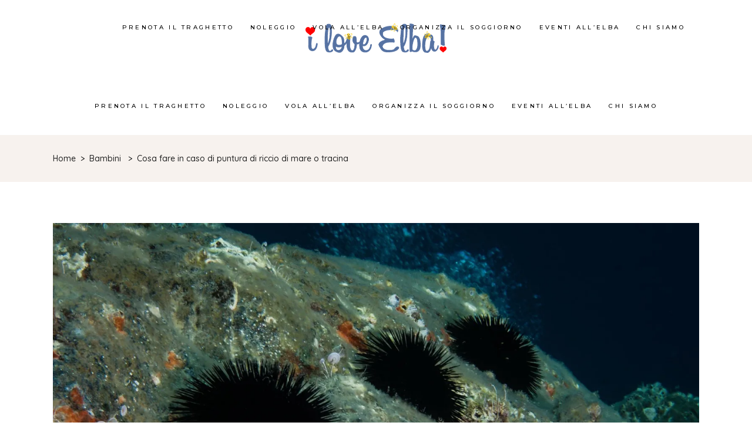

--- FILE ---
content_type: text/html; charset=UTF-8
request_url: https://www.iloveelba.it/2019/06/12/cosa-fare-in-caso-di-puntura-di-riccio-di-mare-o-tracina/
body_size: 19435
content:
<!DOCTYPE html>
<html lang="it-IT">

<head>
	<script src='https://acconsento.click/script.js' id='acconsento-script' data-key='JROBvMLFTi3kpeCWoZGrBgjB8MhxnvfZp4ljGzRP'></script>

	<!-- Global site tag (gtag.js) - Google Analytics -->
	<script async src="https://www.googletagmanager.com/gtag/js?id=UA-49947612-1"></script>
	<script>
		window.dataLayer = window.dataLayer || [];

		function gtag() {
			dataLayer.push(arguments);
		}
		gtag('js', new Date());

		gtag('config', 'UA-49947612-1', {
			'anonymize_ip': true
		});
	</script>
	<meta http-equiv="X-UA-Compatible" content="IE=edge" />
	<meta name="viewport" content="width=device-width, initial-scale=1.0, maximum-scale=1.0" />
	<link href="https://affiliati.goelbarent.it/noleggio/core/framework/libs/pj/css/pj.bootstrap.min.css" type="text/css" rel="stylesheet" />
	<link href="https://affiliati.goelbarent.it/noleggio/index.php?controller=pjFront&action=pjActionLoadCss" type="text/css" rel="stylesheet" />

	<script>
		! function(f, b, e, v, n, t, s) {
			if (f.fbq) return;
			n = f.fbq = function() {
				n.callMethod ?
					n.callMethod.apply(n, arguments) : n.queue.push(arguments)
			};
			if (!f._fbq) f._fbq = n;
			n.push = n;
			n.loaded = !0;
			n.version = '2.0';
			n.queue = [];
			t = b.createElement(e);
			t.async = !0;
			t.src = v;
			s = b.getElementsByTagName(e)[0];
			s.parentNode.insertBefore(t, s)
		}(window, document, 'script', 'https://connect.facebook.net/en_US/fbevents.js');
		fbq('init', '126960367902655');
		fbq('track', 'PageView');
	</script>
	<noscript>
		<img height="1" width="1" src="https://www.facebook.com/tr?id=126960367902655&ev=PageView&noscript=1" />
	</noscript>


	
		<meta charset="UTF-8"/>
		<link rel="profile" href="http://gmpg.org/xfn/11"/>
					<link rel="pingback" href="https://www.iloveelba.it/xmlrpc.php">
		
				<meta name="viewport" content="width=device-width,initial-scale=1,user-scalable=yes">
		<meta name='robots' content='index, follow, max-image-preview:large, max-snippet:-1, max-video-preview:-1' />

	<!-- This site is optimized with the Yoast SEO plugin v26.4 - https://yoast.com/wordpress/plugins/seo/ -->
	<title>Cosa fare in caso di puntura di riccio di mare o tracina - I Love Elba!</title>
	<meta name="description" content="Al mare è bene prestare attenzione non solo agli urticanti tentacoli delle meduse, ma anche ad altri piccoli animali con cui un contatto troppo ravvicinato può rivelarsi loro malgrado spiacevole. Vediamo come rimediare ai possibili incontri dolorosi!" />
	<link rel="canonical" href="https://www.iloveelba.it/2019/06/12/cosa-fare-in-caso-di-puntura-di-riccio-di-mare-o-tracina/" />
	<meta property="og:locale" content="it_IT" />
	<meta property="og:type" content="article" />
	<meta property="og:title" content="Cosa fare in caso di puntura di riccio di mare o tracina - I Love Elba!" />
	<meta property="og:description" content="Al mare è bene prestare attenzione non solo agli urticanti tentacoli delle meduse, ma anche ad altri piccoli animali con cui un contatto troppo ravvicinato può rivelarsi loro malgrado spiacevole. Vediamo come rimediare ai possibili incontri dolorosi!" />
	<meta property="og:url" content="https://www.iloveelba.it/2019/06/12/cosa-fare-in-caso-di-puntura-di-riccio-di-mare-o-tracina/" />
	<meta property="og:site_name" content="I Love Elba!" />
	<meta property="article:published_time" content="2019-06-12T14:53:54+00:00" />
	<meta property="og:image" content="https://www.iloveelba.it/wp-content/uploads/2018/08/riccio.jpg" />
	<meta property="og:image:width" content="1920" />
	<meta property="og:image:height" content="1080" />
	<meta property="og:image:type" content="image/jpeg" />
	<meta name="author" content="Jacqueline" />
	<meta name="twitter:card" content="summary_large_image" />
	<meta name="twitter:label1" content="Scritto da" />
	<meta name="twitter:data1" content="Jacqueline" />
	<meta name="twitter:label2" content="Tempo di lettura stimato" />
	<meta name="twitter:data2" content="3 minuti" />
	<script type="application/ld+json" class="yoast-schema-graph">{"@context":"https://schema.org","@graph":[{"@type":"WebPage","@id":"https://www.iloveelba.it/2019/06/12/cosa-fare-in-caso-di-puntura-di-riccio-di-mare-o-tracina/","url":"https://www.iloveelba.it/2019/06/12/cosa-fare-in-caso-di-puntura-di-riccio-di-mare-o-tracina/","name":"Cosa fare in caso di puntura di riccio di mare o tracina - I Love Elba!","isPartOf":{"@id":"https://www.iloveelba.it/#website"},"primaryImageOfPage":{"@id":"https://www.iloveelba.it/2019/06/12/cosa-fare-in-caso-di-puntura-di-riccio-di-mare-o-tracina/#primaryimage"},"image":{"@id":"https://www.iloveelba.it/2019/06/12/cosa-fare-in-caso-di-puntura-di-riccio-di-mare-o-tracina/#primaryimage"},"thumbnailUrl":"https://i0.wp.com/www.iloveelba.it/wp-content/uploads/2018/08/riccio.jpg?fit=1920%2C1080&ssl=1","datePublished":"2019-06-12T14:53:54+00:00","author":{"@id":"https://www.iloveelba.it/#/schema/person/c56c8c1510e712bb601699790cdaf251"},"description":"Al mare è bene prestare attenzione non solo agli urticanti tentacoli delle meduse, ma anche ad altri piccoli animali con cui un contatto troppo ravvicinato può rivelarsi loro malgrado spiacevole. Vediamo come rimediare ai possibili incontri dolorosi!","breadcrumb":{"@id":"https://www.iloveelba.it/2019/06/12/cosa-fare-in-caso-di-puntura-di-riccio-di-mare-o-tracina/#breadcrumb"},"inLanguage":"it-IT","potentialAction":[{"@type":"ReadAction","target":["https://www.iloveelba.it/2019/06/12/cosa-fare-in-caso-di-puntura-di-riccio-di-mare-o-tracina/"]}]},{"@type":"ImageObject","inLanguage":"it-IT","@id":"https://www.iloveelba.it/2019/06/12/cosa-fare-in-caso-di-puntura-di-riccio-di-mare-o-tracina/#primaryimage","url":"https://i0.wp.com/www.iloveelba.it/wp-content/uploads/2018/08/riccio.jpg?fit=1920%2C1080&ssl=1","contentUrl":"https://i0.wp.com/www.iloveelba.it/wp-content/uploads/2018/08/riccio.jpg?fit=1920%2C1080&ssl=1","width":1920,"height":1080},{"@type":"BreadcrumbList","@id":"https://www.iloveelba.it/2019/06/12/cosa-fare-in-caso-di-puntura-di-riccio-di-mare-o-tracina/#breadcrumb","itemListElement":[{"@type":"ListItem","position":1,"name":"Home","item":"https://www.iloveelba.it/"},{"@type":"ListItem","position":2,"name":"Cosa fare in caso di puntura di riccio di mare o tracina"}]},{"@type":"WebSite","@id":"https://www.iloveelba.it/#website","url":"https://www.iloveelba.it/","name":"I Love Elba!","description":"Il blog per chi ama l&#039;Elba, da chi vive l&#039;Elba","potentialAction":[{"@type":"SearchAction","target":{"@type":"EntryPoint","urlTemplate":"https://www.iloveelba.it/?s={search_term_string}"},"query-input":{"@type":"PropertyValueSpecification","valueRequired":true,"valueName":"search_term_string"}}],"inLanguage":"it-IT"},{"@type":"Person","@id":"https://www.iloveelba.it/#/schema/person/c56c8c1510e712bb601699790cdaf251","name":"Jacqueline","image":{"@type":"ImageObject","inLanguage":"it-IT","@id":"https://www.iloveelba.it/#/schema/person/image/","url":"https://secure.gravatar.com/avatar/6a7c87c18fffad01c5d6f9e8100c8d267c6806b2694d006dbd69dec8d39fc0e1?s=96&d=mm&r=g","contentUrl":"https://secure.gravatar.com/avatar/6a7c87c18fffad01c5d6f9e8100c8d267c6806b2694d006dbd69dec8d39fc0e1?s=96&d=mm&r=g","caption":"Jacqueline"},"url":"https://www.iloveelba.it/author/jacqueline/"}]}</script>
	<!-- / Yoast SEO plugin. -->


<link rel='dns-prefetch' href='//stats.wp.com' />
<link rel='dns-prefetch' href='//maxcdn.bootstrapcdn.com' />
<link rel='dns-prefetch' href='//fonts.googleapis.com' />
<link rel='preconnect' href='//i0.wp.com' />
<link rel='preconnect' href='//c0.wp.com' />
<link rel="alternate" type="application/rss+xml" title="I Love Elba! &raquo; Feed" href="https://www.iloveelba.it/feed/" />
<link rel="alternate" type="application/rss+xml" title="I Love Elba! &raquo; Feed dei commenti" href="https://www.iloveelba.it/comments/feed/" />
<link rel="alternate" type="application/rss+xml" title="I Love Elba! &raquo; Cosa fare in caso di puntura di riccio di mare o tracina Feed dei commenti" href="https://www.iloveelba.it/2019/06/12/cosa-fare-in-caso-di-puntura-di-riccio-di-mare-o-tracina/feed/" />
<link rel="alternate" title="oEmbed (JSON)" type="application/json+oembed" href="https://www.iloveelba.it/wp-json/oembed/1.0/embed?url=https%3A%2F%2Fwww.iloveelba.it%2F2019%2F06%2F12%2Fcosa-fare-in-caso-di-puntura-di-riccio-di-mare-o-tracina%2F" />
<link rel="alternate" title="oEmbed (XML)" type="text/xml+oembed" href="https://www.iloveelba.it/wp-json/oembed/1.0/embed?url=https%3A%2F%2Fwww.iloveelba.it%2F2019%2F06%2F12%2Fcosa-fare-in-caso-di-puntura-di-riccio-di-mare-o-tracina%2F&#038;format=xml" />
<style id='wp-img-auto-sizes-contain-inline-css' type='text/css'>
img:is([sizes=auto i],[sizes^="auto," i]){contain-intrinsic-size:3000px 1500px}
/*# sourceURL=wp-img-auto-sizes-contain-inline-css */
</style>
<link rel='stylesheet' id='jetpack_related-posts-css' href='https://c0.wp.com/p/jetpack/15.2/modules/related-posts/related-posts.css' type='text/css' media='all' />
<link rel='stylesheet' id='sbr_styles-css' href='https://www.iloveelba.it/wp-content/plugins/reviews-feed/assets/css/sbr-styles.min.css?ver=2.1.1' type='text/css' media='all' />
<link rel='stylesheet' id='sbi_styles-css' href='https://www.iloveelba.it/wp-content/plugins/instagram-feed/css/sbi-styles.min.css?ver=6.10.0' type='text/css' media='all' />
<link rel='stylesheet' id='sby_styles-css' href='https://www.iloveelba.it/wp-content/plugins/feeds-for-youtube/css/sb-youtube-free.min.css?ver=2.4.0' type='text/css' media='all' />
<style id='wp-emoji-styles-inline-css' type='text/css'>

	img.wp-smiley, img.emoji {
		display: inline !important;
		border: none !important;
		box-shadow: none !important;
		height: 1em !important;
		width: 1em !important;
		margin: 0 0.07em !important;
		vertical-align: -0.1em !important;
		background: none !important;
		padding: 0 !important;
	}
/*# sourceURL=wp-emoji-styles-inline-css */
</style>
<link rel='stylesheet' id='wp-block-library-css' href='https://c0.wp.com/c/6.9/wp-includes/css/dist/block-library/style.min.css' type='text/css' media='all' />
<style id='global-styles-inline-css' type='text/css'>
:root{--wp--preset--aspect-ratio--square: 1;--wp--preset--aspect-ratio--4-3: 4/3;--wp--preset--aspect-ratio--3-4: 3/4;--wp--preset--aspect-ratio--3-2: 3/2;--wp--preset--aspect-ratio--2-3: 2/3;--wp--preset--aspect-ratio--16-9: 16/9;--wp--preset--aspect-ratio--9-16: 9/16;--wp--preset--color--black: #000000;--wp--preset--color--cyan-bluish-gray: #abb8c3;--wp--preset--color--white: #ffffff;--wp--preset--color--pale-pink: #f78da7;--wp--preset--color--vivid-red: #cf2e2e;--wp--preset--color--luminous-vivid-orange: #ff6900;--wp--preset--color--luminous-vivid-amber: #fcb900;--wp--preset--color--light-green-cyan: #7bdcb5;--wp--preset--color--vivid-green-cyan: #00d084;--wp--preset--color--pale-cyan-blue: #8ed1fc;--wp--preset--color--vivid-cyan-blue: #0693e3;--wp--preset--color--vivid-purple: #9b51e0;--wp--preset--gradient--vivid-cyan-blue-to-vivid-purple: linear-gradient(135deg,rgb(6,147,227) 0%,rgb(155,81,224) 100%);--wp--preset--gradient--light-green-cyan-to-vivid-green-cyan: linear-gradient(135deg,rgb(122,220,180) 0%,rgb(0,208,130) 100%);--wp--preset--gradient--luminous-vivid-amber-to-luminous-vivid-orange: linear-gradient(135deg,rgb(252,185,0) 0%,rgb(255,105,0) 100%);--wp--preset--gradient--luminous-vivid-orange-to-vivid-red: linear-gradient(135deg,rgb(255,105,0) 0%,rgb(207,46,46) 100%);--wp--preset--gradient--very-light-gray-to-cyan-bluish-gray: linear-gradient(135deg,rgb(238,238,238) 0%,rgb(169,184,195) 100%);--wp--preset--gradient--cool-to-warm-spectrum: linear-gradient(135deg,rgb(74,234,220) 0%,rgb(151,120,209) 20%,rgb(207,42,186) 40%,rgb(238,44,130) 60%,rgb(251,105,98) 80%,rgb(254,248,76) 100%);--wp--preset--gradient--blush-light-purple: linear-gradient(135deg,rgb(255,206,236) 0%,rgb(152,150,240) 100%);--wp--preset--gradient--blush-bordeaux: linear-gradient(135deg,rgb(254,205,165) 0%,rgb(254,45,45) 50%,rgb(107,0,62) 100%);--wp--preset--gradient--luminous-dusk: linear-gradient(135deg,rgb(255,203,112) 0%,rgb(199,81,192) 50%,rgb(65,88,208) 100%);--wp--preset--gradient--pale-ocean: linear-gradient(135deg,rgb(255,245,203) 0%,rgb(182,227,212) 50%,rgb(51,167,181) 100%);--wp--preset--gradient--electric-grass: linear-gradient(135deg,rgb(202,248,128) 0%,rgb(113,206,126) 100%);--wp--preset--gradient--midnight: linear-gradient(135deg,rgb(2,3,129) 0%,rgb(40,116,252) 100%);--wp--preset--font-size--small: 13px;--wp--preset--font-size--medium: 20px;--wp--preset--font-size--large: 36px;--wp--preset--font-size--x-large: 42px;--wp--preset--spacing--20: 0.44rem;--wp--preset--spacing--30: 0.67rem;--wp--preset--spacing--40: 1rem;--wp--preset--spacing--50: 1.5rem;--wp--preset--spacing--60: 2.25rem;--wp--preset--spacing--70: 3.38rem;--wp--preset--spacing--80: 5.06rem;--wp--preset--shadow--natural: 6px 6px 9px rgba(0, 0, 0, 0.2);--wp--preset--shadow--deep: 12px 12px 50px rgba(0, 0, 0, 0.4);--wp--preset--shadow--sharp: 6px 6px 0px rgba(0, 0, 0, 0.2);--wp--preset--shadow--outlined: 6px 6px 0px -3px rgb(255, 255, 255), 6px 6px rgb(0, 0, 0);--wp--preset--shadow--crisp: 6px 6px 0px rgb(0, 0, 0);}:where(.is-layout-flex){gap: 0.5em;}:where(.is-layout-grid){gap: 0.5em;}body .is-layout-flex{display: flex;}.is-layout-flex{flex-wrap: wrap;align-items: center;}.is-layout-flex > :is(*, div){margin: 0;}body .is-layout-grid{display: grid;}.is-layout-grid > :is(*, div){margin: 0;}:where(.wp-block-columns.is-layout-flex){gap: 2em;}:where(.wp-block-columns.is-layout-grid){gap: 2em;}:where(.wp-block-post-template.is-layout-flex){gap: 1.25em;}:where(.wp-block-post-template.is-layout-grid){gap: 1.25em;}.has-black-color{color: var(--wp--preset--color--black) !important;}.has-cyan-bluish-gray-color{color: var(--wp--preset--color--cyan-bluish-gray) !important;}.has-white-color{color: var(--wp--preset--color--white) !important;}.has-pale-pink-color{color: var(--wp--preset--color--pale-pink) !important;}.has-vivid-red-color{color: var(--wp--preset--color--vivid-red) !important;}.has-luminous-vivid-orange-color{color: var(--wp--preset--color--luminous-vivid-orange) !important;}.has-luminous-vivid-amber-color{color: var(--wp--preset--color--luminous-vivid-amber) !important;}.has-light-green-cyan-color{color: var(--wp--preset--color--light-green-cyan) !important;}.has-vivid-green-cyan-color{color: var(--wp--preset--color--vivid-green-cyan) !important;}.has-pale-cyan-blue-color{color: var(--wp--preset--color--pale-cyan-blue) !important;}.has-vivid-cyan-blue-color{color: var(--wp--preset--color--vivid-cyan-blue) !important;}.has-vivid-purple-color{color: var(--wp--preset--color--vivid-purple) !important;}.has-black-background-color{background-color: var(--wp--preset--color--black) !important;}.has-cyan-bluish-gray-background-color{background-color: var(--wp--preset--color--cyan-bluish-gray) !important;}.has-white-background-color{background-color: var(--wp--preset--color--white) !important;}.has-pale-pink-background-color{background-color: var(--wp--preset--color--pale-pink) !important;}.has-vivid-red-background-color{background-color: var(--wp--preset--color--vivid-red) !important;}.has-luminous-vivid-orange-background-color{background-color: var(--wp--preset--color--luminous-vivid-orange) !important;}.has-luminous-vivid-amber-background-color{background-color: var(--wp--preset--color--luminous-vivid-amber) !important;}.has-light-green-cyan-background-color{background-color: var(--wp--preset--color--light-green-cyan) !important;}.has-vivid-green-cyan-background-color{background-color: var(--wp--preset--color--vivid-green-cyan) !important;}.has-pale-cyan-blue-background-color{background-color: var(--wp--preset--color--pale-cyan-blue) !important;}.has-vivid-cyan-blue-background-color{background-color: var(--wp--preset--color--vivid-cyan-blue) !important;}.has-vivid-purple-background-color{background-color: var(--wp--preset--color--vivid-purple) !important;}.has-black-border-color{border-color: var(--wp--preset--color--black) !important;}.has-cyan-bluish-gray-border-color{border-color: var(--wp--preset--color--cyan-bluish-gray) !important;}.has-white-border-color{border-color: var(--wp--preset--color--white) !important;}.has-pale-pink-border-color{border-color: var(--wp--preset--color--pale-pink) !important;}.has-vivid-red-border-color{border-color: var(--wp--preset--color--vivid-red) !important;}.has-luminous-vivid-orange-border-color{border-color: var(--wp--preset--color--luminous-vivid-orange) !important;}.has-luminous-vivid-amber-border-color{border-color: var(--wp--preset--color--luminous-vivid-amber) !important;}.has-light-green-cyan-border-color{border-color: var(--wp--preset--color--light-green-cyan) !important;}.has-vivid-green-cyan-border-color{border-color: var(--wp--preset--color--vivid-green-cyan) !important;}.has-pale-cyan-blue-border-color{border-color: var(--wp--preset--color--pale-cyan-blue) !important;}.has-vivid-cyan-blue-border-color{border-color: var(--wp--preset--color--vivid-cyan-blue) !important;}.has-vivid-purple-border-color{border-color: var(--wp--preset--color--vivid-purple) !important;}.has-vivid-cyan-blue-to-vivid-purple-gradient-background{background: var(--wp--preset--gradient--vivid-cyan-blue-to-vivid-purple) !important;}.has-light-green-cyan-to-vivid-green-cyan-gradient-background{background: var(--wp--preset--gradient--light-green-cyan-to-vivid-green-cyan) !important;}.has-luminous-vivid-amber-to-luminous-vivid-orange-gradient-background{background: var(--wp--preset--gradient--luminous-vivid-amber-to-luminous-vivid-orange) !important;}.has-luminous-vivid-orange-to-vivid-red-gradient-background{background: var(--wp--preset--gradient--luminous-vivid-orange-to-vivid-red) !important;}.has-very-light-gray-to-cyan-bluish-gray-gradient-background{background: var(--wp--preset--gradient--very-light-gray-to-cyan-bluish-gray) !important;}.has-cool-to-warm-spectrum-gradient-background{background: var(--wp--preset--gradient--cool-to-warm-spectrum) !important;}.has-blush-light-purple-gradient-background{background: var(--wp--preset--gradient--blush-light-purple) !important;}.has-blush-bordeaux-gradient-background{background: var(--wp--preset--gradient--blush-bordeaux) !important;}.has-luminous-dusk-gradient-background{background: var(--wp--preset--gradient--luminous-dusk) !important;}.has-pale-ocean-gradient-background{background: var(--wp--preset--gradient--pale-ocean) !important;}.has-electric-grass-gradient-background{background: var(--wp--preset--gradient--electric-grass) !important;}.has-midnight-gradient-background{background: var(--wp--preset--gradient--midnight) !important;}.has-small-font-size{font-size: var(--wp--preset--font-size--small) !important;}.has-medium-font-size{font-size: var(--wp--preset--font-size--medium) !important;}.has-large-font-size{font-size: var(--wp--preset--font-size--large) !important;}.has-x-large-font-size{font-size: var(--wp--preset--font-size--x-large) !important;}
/*# sourceURL=global-styles-inline-css */
</style>

<style id='classic-theme-styles-inline-css' type='text/css'>
/*! This file is auto-generated */
.wp-block-button__link{color:#fff;background-color:#32373c;border-radius:9999px;box-shadow:none;text-decoration:none;padding:calc(.667em + 2px) calc(1.333em + 2px);font-size:1.125em}.wp-block-file__button{background:#32373c;color:#fff;text-decoration:none}
/*# sourceURL=/wp-includes/css/classic-themes.min.css */
</style>
<link rel='stylesheet' id='ctf_styles-css' href='https://www.iloveelba.it/wp-content/plugins/custom-twitter-feeds/css/ctf-styles.min.css?ver=2.3.1' type='text/css' media='all' />
<link rel='stylesheet' id='quiz-maker-css' href='https://www.iloveelba.it/wp-content/plugins/quiz-maker/public/css/quiz-maker-public.css?ver=6.7.0.82' type='text/css' media='all' />
<link rel='stylesheet' id='cff-css' href='https://www.iloveelba.it/wp-content/plugins/custom-facebook-feed/assets/css/cff-style.min.css?ver=4.3.4' type='text/css' media='all' />
<link rel='stylesheet' id='sb-font-awesome-css' href='https://maxcdn.bootstrapcdn.com/font-awesome/4.7.0/css/font-awesome.min.css?ver=6.9' type='text/css' media='all' />
<link rel='stylesheet' id='qi-addons-for-elementor-grid-style-css' href='https://www.iloveelba.it/wp-content/plugins/qi-addons-for-elementor/assets/css/grid.min.css?ver=1.9.5' type='text/css' media='all' />
<link rel='stylesheet' id='qi-addons-for-elementor-helper-parts-style-css' href='https://www.iloveelba.it/wp-content/plugins/qi-addons-for-elementor/assets/css/helper-parts.min.css?ver=1.9.5' type='text/css' media='all' />
<link rel='stylesheet' id='qi-addons-for-elementor-style-css' href='https://www.iloveelba.it/wp-content/plugins/qi-addons-for-elementor/assets/css/main.min.css?ver=1.9.5' type='text/css' media='all' />
<link rel='stylesheet' id='backpacktraveler-mikado-default-style-css' href='https://www.iloveelba.it/wp-content/themes/backpacktraveler/style.css?ver=6.9' type='text/css' media='all' />
<link rel='stylesheet' id='backpacktraveler-mikado-child-style-css' href='https://www.iloveelba.it/wp-content/themes/backpacktraveler-child/style.css?ver=6.9' type='text/css' media='all' />
<link rel='stylesheet' id='backpacktraveler-mikado-modules-css' href='https://www.iloveelba.it/wp-content/themes/backpacktraveler/assets/css/modules.min.css?ver=6.9' type='text/css' media='all' />
<link rel='stylesheet' id='backpacktraveler-mikado-dripicons-css' href='https://www.iloveelba.it/wp-content/themes/backpacktraveler/framework/lib/icons-pack/dripicons/dripicons.css?ver=6.9' type='text/css' media='all' />
<link rel='stylesheet' id='backpacktraveler-mikado-font_elegant-css' href='https://www.iloveelba.it/wp-content/themes/backpacktraveler/framework/lib/icons-pack/elegant-icons/style.min.css?ver=6.9' type='text/css' media='all' />
<link rel='stylesheet' id='backpacktraveler-mikado-font_awesome-css' href='https://www.iloveelba.it/wp-content/themes/backpacktraveler/framework/lib/icons-pack/font-awesome/css/fontawesome-all.min.css?ver=6.9' type='text/css' media='all' />
<link rel='stylesheet' id='backpacktraveler-mikado-ion_icons-css' href='https://www.iloveelba.it/wp-content/themes/backpacktraveler/framework/lib/icons-pack/ion-icons/css/ionicons.min.css?ver=6.9' type='text/css' media='all' />
<link rel='stylesheet' id='backpacktraveler-mikado-linea_icons-css' href='https://www.iloveelba.it/wp-content/themes/backpacktraveler/framework/lib/icons-pack/linea-icons/style.css?ver=6.9' type='text/css' media='all' />
<link rel='stylesheet' id='backpacktraveler-mikado-linear_icons-css' href='https://www.iloveelba.it/wp-content/themes/backpacktraveler/framework/lib/icons-pack/linear-icons/style.css?ver=6.9' type='text/css' media='all' />
<link rel='stylesheet' id='backpacktraveler-mikado-simple_line_icons-css' href='https://www.iloveelba.it/wp-content/themes/backpacktraveler/framework/lib/icons-pack/simple-line-icons/simple-line-icons.css?ver=6.9' type='text/css' media='all' />
<link rel='stylesheet' id='mediaelement-css' href='https://c0.wp.com/c/6.9/wp-includes/js/mediaelement/mediaelementplayer-legacy.min.css' type='text/css' media='all' />
<link rel='stylesheet' id='wp-mediaelement-css' href='https://c0.wp.com/c/6.9/wp-includes/js/mediaelement/wp-mediaelement.min.css' type='text/css' media='all' />
<link rel='stylesheet' id='backpacktraveler-mikado-style-dynamic-css' href='https://www.iloveelba.it/wp-content/themes/backpacktraveler/assets/css/style_dynamic.css?ver=1765441388' type='text/css' media='all' />
<link rel='stylesheet' id='backpacktraveler-mikado-modules-responsive-css' href='https://www.iloveelba.it/wp-content/themes/backpacktraveler/assets/css/modules-responsive.min.css?ver=6.9' type='text/css' media='all' />
<link rel='stylesheet' id='backpacktraveler-mikado-style-dynamic-responsive-css' href='https://www.iloveelba.it/wp-content/themes/backpacktraveler/assets/css/style_dynamic_responsive.css?ver=1765441388' type='text/css' media='all' />
<link rel='stylesheet' id='backpacktraveler-mikado-google-fonts-css' href='https://fonts.googleapis.com/css?family=Montserrat%3A300%2C300i%2C400%2C400i%2C500%2C500i%2Ckdf-post-info-category700%7CLora%3A300%2C300i%2C400%2C400i%2C500%2C500i%2Ckdf-post-info-category700%7CEpicRide%3A300%2C300i%2C400%2C400i%2C500%2C500i%2Ckdf-post-info-category700%7CQuicksand%3A300%2C300i%2C400%2C400i%2C500%2C500i%2Ckdf-post-info-category700&#038;subset=latin-ext&#038;ver=1.0.0' type='text/css' media='all' />
<link rel='stylesheet' id='backpacktraveler-core-dashboard-style-css' href='https://www.iloveelba.it/wp-content/plugins/backpacktraveler-core/core-dashboard/assets/css/core-dashboard.min.css?ver=6.9' type='text/css' media='all' />
<link rel='stylesheet' id='swiper-css' href='https://www.iloveelba.it/wp-content/plugins/qi-addons-for-elementor/assets/plugins/swiper/8.4.5/swiper.min.css?ver=8.4.5' type='text/css' media='all' />
<link rel='stylesheet' id='msl-main-css' href='https://www.iloveelba.it/wp-content/plugins/master-slider/public/assets/css/masterslider.main.css?ver=3.11.0' type='text/css' media='all' />
<link rel='stylesheet' id='msl-custom-css' href='https://www.iloveelba.it/wp-content/uploads/master-slider/custom.css?ver=12.4' type='text/css' media='all' />
<link rel='stylesheet' id='wpr-text-animations-css-css' href='https://www.iloveelba.it/wp-content/plugins/royal-elementor-addons/assets/css/lib/animations/text-animations.min.css?ver=1.7.1040' type='text/css' media='all' />
<link rel='stylesheet' id='wpr-addons-css-css' href='https://www.iloveelba.it/wp-content/plugins/royal-elementor-addons/assets/css/frontend.min.css?ver=1.7.1040' type='text/css' media='all' />
<link rel='stylesheet' id='font-awesome-5-all-css' href='https://www.iloveelba.it/wp-content/plugins/elementor/assets/lib/font-awesome/css/all.min.css?ver=1.7.1040' type='text/css' media='all' />
<!--n2css--><!--n2js--><script type="text/javascript" id="jetpack_related-posts-js-extra">
/* <![CDATA[ */
var related_posts_js_options = {"post_heading":"h4"};
//# sourceURL=jetpack_related-posts-js-extra
/* ]]> */
</script>
<script type="text/javascript" src="https://c0.wp.com/p/jetpack/15.2/_inc/build/related-posts/related-posts.min.js" id="jetpack_related-posts-js"></script>
<script type="text/javascript" data-cfasync="false" src="https://c0.wp.com/c/6.9/wp-includes/js/jquery/jquery.min.js" id="jquery-core-js"></script>
<script type="text/javascript" data-cfasync="false" src="https://c0.wp.com/c/6.9/wp-includes/js/jquery/jquery-migrate.min.js" id="jquery-migrate-js"></script>
<script></script><link rel="https://api.w.org/" href="https://www.iloveelba.it/wp-json/" /><link rel="alternate" title="JSON" type="application/json" href="https://www.iloveelba.it/wp-json/wp/v2/posts/1935" /><link rel="EditURI" type="application/rsd+xml" title="RSD" href="https://www.iloveelba.it/xmlrpc.php?rsd" />
<meta name="generator" content="WordPress 6.9" />
<link rel='shortlink' href='https://www.iloveelba.it/?p=1935' />
<script>var ms_grabbing_curosr = 'https://www.iloveelba.it/wp-content/plugins/master-slider/public/assets/css/common/grabbing.cur', ms_grab_curosr = 'https://www.iloveelba.it/wp-content/plugins/master-slider/public/assets/css/common/grab.cur';</script>
<meta name="generator" content="MasterSlider 3.11.0 - Responsive Touch Image Slider | avt.li/msf" />
	<style>img#wpstats{display:none}</style>
		<meta name="generator" content="Elementor 3.33.1; features: e_font_icon_svg, additional_custom_breakpoints; settings: css_print_method-external, google_font-enabled, font_display-auto">
			<style>
				.e-con.e-parent:nth-of-type(n+4):not(.e-lazyloaded):not(.e-no-lazyload),
				.e-con.e-parent:nth-of-type(n+4):not(.e-lazyloaded):not(.e-no-lazyload) * {
					background-image: none !important;
				}
				@media screen and (max-height: 1024px) {
					.e-con.e-parent:nth-of-type(n+3):not(.e-lazyloaded):not(.e-no-lazyload),
					.e-con.e-parent:nth-of-type(n+3):not(.e-lazyloaded):not(.e-no-lazyload) * {
						background-image: none !important;
					}
				}
				@media screen and (max-height: 640px) {
					.e-con.e-parent:nth-of-type(n+2):not(.e-lazyloaded):not(.e-no-lazyload),
					.e-con.e-parent:nth-of-type(n+2):not(.e-lazyloaded):not(.e-no-lazyload) * {
						background-image: none !important;
					}
				}
			</style>
			<meta name="generator" content="Powered by WPBakery Page Builder - drag and drop page builder for WordPress."/>
<meta name="generator" content="Powered by Slider Revolution 6.6.14 - responsive, Mobile-Friendly Slider Plugin for WordPress with comfortable drag and drop interface." />
<link rel="icon" href="https://i0.wp.com/www.iloveelba.it/wp-content/uploads/2022/02/cropped-iloveelba-blu-512.png?fit=32%2C32&#038;ssl=1" sizes="32x32" />
<link rel="icon" href="https://i0.wp.com/www.iloveelba.it/wp-content/uploads/2022/02/cropped-iloveelba-blu-512.png?fit=192%2C192&#038;ssl=1" sizes="192x192" />
<link rel="apple-touch-icon" href="https://i0.wp.com/www.iloveelba.it/wp-content/uploads/2022/02/cropped-iloveelba-blu-512.png?fit=180%2C180&#038;ssl=1" />
<meta name="msapplication-TileImage" content="https://i0.wp.com/www.iloveelba.it/wp-content/uploads/2022/02/cropped-iloveelba-blu-512.png?fit=270%2C270&#038;ssl=1" />
<script>function setREVStartSize(e){
			//window.requestAnimationFrame(function() {
				window.RSIW = window.RSIW===undefined ? window.innerWidth : window.RSIW;
				window.RSIH = window.RSIH===undefined ? window.innerHeight : window.RSIH;
				try {
					var pw = document.getElementById(e.c).parentNode.offsetWidth,
						newh;
					pw = pw===0 || isNaN(pw) || (e.l=="fullwidth" || e.layout=="fullwidth") ? window.RSIW : pw;
					e.tabw = e.tabw===undefined ? 0 : parseInt(e.tabw);
					e.thumbw = e.thumbw===undefined ? 0 : parseInt(e.thumbw);
					e.tabh = e.tabh===undefined ? 0 : parseInt(e.tabh);
					e.thumbh = e.thumbh===undefined ? 0 : parseInt(e.thumbh);
					e.tabhide = e.tabhide===undefined ? 0 : parseInt(e.tabhide);
					e.thumbhide = e.thumbhide===undefined ? 0 : parseInt(e.thumbhide);
					e.mh = e.mh===undefined || e.mh=="" || e.mh==="auto" ? 0 : parseInt(e.mh,0);
					if(e.layout==="fullscreen" || e.l==="fullscreen")
						newh = Math.max(e.mh,window.RSIH);
					else{
						e.gw = Array.isArray(e.gw) ? e.gw : [e.gw];
						for (var i in e.rl) if (e.gw[i]===undefined || e.gw[i]===0) e.gw[i] = e.gw[i-1];
						e.gh = e.el===undefined || e.el==="" || (Array.isArray(e.el) && e.el.length==0)? e.gh : e.el;
						e.gh = Array.isArray(e.gh) ? e.gh : [e.gh];
						for (var i in e.rl) if (e.gh[i]===undefined || e.gh[i]===0) e.gh[i] = e.gh[i-1];
											
						var nl = new Array(e.rl.length),
							ix = 0,
							sl;
						e.tabw = e.tabhide>=pw ? 0 : e.tabw;
						e.thumbw = e.thumbhide>=pw ? 0 : e.thumbw;
						e.tabh = e.tabhide>=pw ? 0 : e.tabh;
						e.thumbh = e.thumbhide>=pw ? 0 : e.thumbh;
						for (var i in e.rl) nl[i] = e.rl[i]<window.RSIW ? 0 : e.rl[i];
						sl = nl[0];
						for (var i in nl) if (sl>nl[i] && nl[i]>0) { sl = nl[i]; ix=i;}
						var m = pw>(e.gw[ix]+e.tabw+e.thumbw) ? 1 : (pw-(e.tabw+e.thumbw)) / (e.gw[ix]);
						newh =  (e.gh[ix] * m) + (e.tabh + e.thumbh);
					}
					var el = document.getElementById(e.c);
					if (el!==null && el) el.style.height = newh+"px";
					el = document.getElementById(e.c+"_wrapper");
					if (el!==null && el) {
						el.style.height = newh+"px";
						el.style.display = "block";
					}
				} catch(e){
					console.log("Failure at Presize of Slider:" + e)
				}
			//});
		  };</script>
		<style type="text/css" id="wp-custom-css">
			.mkdf-ig-image-inner {
  transition: 0.2s;
}
.mkdf-ig-image-inner:hover {
  transform: translate(0, -20px);
}
.mkdf-banner-image{margin-left:40px;}
.wpb_wrapper{
	margin-left: 10px;
}

.mkdf-blog-holder article .mkdf-tags-holder, .mkdf-blog-holder.mkdf-blog-single article .mkdf-post-info-date, .mkdf-blog-list-holder .mkdf-bli-content-bottom .mkdf-post-info-date {
	font-style: normal !important;
}

.mkdf-position-left-inner {
	color: #5499c9;
}
.modal-dialog {
	margin-top: 150px !important;
}

@media screen and (max-width: 600px) {
  .single-post.mkdf-fullwidth-featured-image .mkdf-blog-holder {
  padding: 30px 1% !important;
   }
} 

@media only screen and (max-width: 480px) {
  .elementor-widget-wrap > .mkdf-row-grid-section.elementor-element, .mkdf-container-inner, .mkdf-grid, .mkdf-row-grid-section {
    width: 95% !important;
		max-width: 95% !important;
  }
}

article p a {
    color: #5672A2;
}
.mkdf-page-footer .mkdf-footer-top-holder .mkdf-footer-top-inner.mkdf-grid {
    padding: 0px 0 0px;
}
#media_image-14 img {
  display: block;
  margin: 0 auto;
}		</style>
		<style id="wpr_lightbox_styles">
				.lg-backdrop {
					background-color: rgba(0,0,0,0.6) !important;
				}
				.lg-toolbar,
				.lg-dropdown {
					background-color: rgba(0,0,0,0.8) !important;
				}
				.lg-dropdown:after {
					border-bottom-color: rgba(0,0,0,0.8) !important;
				}
				.lg-sub-html {
					background-color: rgba(0,0,0,0.8) !important;
				}
				.lg-thumb-outer,
				.lg-progress-bar {
					background-color: #444444 !important;
				}
				.lg-progress {
					background-color: #a90707 !important;
				}
				.lg-icon {
					color: #efefef !important;
					font-size: 20px !important;
				}
				.lg-icon.lg-toogle-thumb {
					font-size: 24px !important;
				}
				.lg-icon:hover,
				.lg-dropdown-text:hover {
					color: #ffffff !important;
				}
				.lg-sub-html,
				.lg-dropdown-text {
					color: #efefef !important;
					font-size: 14px !important;
				}
				#lg-counter {
					color: #efefef !important;
					font-size: 14px !important;
				}
				.lg-prev,
				.lg-next {
					font-size: 35px !important;
				}

				/* Defaults */
				.lg-icon {
				background-color: transparent !important;
				}

				#lg-counter {
				opacity: 0.9;
				}

				.lg-thumb-outer {
				padding: 0 10px;
				}

				.lg-thumb-item {
				border-radius: 0 !important;
				border: none !important;
				opacity: 0.5;
				}

				.lg-thumb-item.active {
					opacity: 1;
				}
	         </style><noscript><style> .wpb_animate_when_almost_visible { opacity: 1; }</style></noscript><link rel='stylesheet' id='rs-plugin-settings-css' href='https://www.iloveelba.it/wp-content/plugins/revslider/public/assets/css/rs6.css?ver=6.6.14' type='text/css' media='all' />
<style id='rs-plugin-settings-inline-css' type='text/css'>
#rs-demo-id {}
/*# sourceURL=rs-plugin-settings-inline-css */
</style>
</head>

<body class="wp-singular post-template-default single single-post postid-1935 single-format-image wp-theme-backpacktraveler wp-child-theme-backpacktraveler-child backpacktraveler-core-1.6 _masterslider _ms_version_3.11.0 qodef-qi--no-touch qi-addons-for-elementor-1.9.5 backpacktraveler child-child-ver-1.0.1 backpacktraveler-ver-2.4 mkdf-smooth-page-transitions mkdf-grid-1300 mkdf-empty-google-api mkdf-wide-dropdown-menu-content-in-grid mkdf-sticky-header-on-scroll-down-up mkdf-dropdown-default mkdf-header-centered mkdf-menu-area-shadow-disable mkdf-menu-area-in-grid-shadow-disable mkdf-menu-area-border-disable mkdf-menu-area-in-grid-border-disable mkdf-logo-area-border-disable mkdf-logo-area-in-grid-border-disable mkdf-header-vertical-shadow-disable mkdf-header-vertical-border-disable mkdf-default-mobile-header mkdf-sticky-up-mobile-header mkdf-on-side-search wpb-js-composer js-comp-ver-7.9 vc_responsive elementor-default elementor-kit-3645" itemscope itemtype="http://schema.org/WebPage">
	
	<div class="mkdf-wrapper">
		<div class="mkdf-wrapper-inner">
			
<header class="mkdf-page-header">
		
    <div class="mkdf-logo-area">
	    	    
                    <div class="mkdf-grid">
        			
            <div class="mkdf-vertical-align-containers">
	            <div class="mkdf-position-left"><!--
                 --><div class="mkdf-position-left-inner">
			            <div class="mkdf-centered-widget-holder">
				            			            </div>
		            </div>
	            </div>
                <div class="mkdf-position-center"><!--
                 --><div class="mkdf-position-center-inner">
                        
	
	<div class="mkdf-logo-wrapper">
		<a itemprop="url" href="https://www.iloveelba.it/" style="height: 50px;">
			<img itemprop="image" class="mkdf-normal-logo" src="https://www.iloveelba.it/wp-content/uploads/2022/02/iloveelba-HOME.png" width="479" height="100"  alt="logo"/>
			<img itemprop="image" class="mkdf-dark-logo" src="https://www.iloveelba.it/wp-content/uploads/2022/02/iloveelba-blux2.png" width="264" height="55"  alt="dark logo"/>			<img loading="lazy" itemprop="image" class="mkdf-light-logo" src="https://www.iloveelba.it/wp-content/uploads/2022/01/iloveelba.png" width="220" height="46"  alt="light logo"/>		</a>
	</div>

                    </div>
                </div>
	            <div class="mkdf-position-right"><!--
                 --><div class="mkdf-position-right-inner">
			            <div class="mkdf-centered-widget-holder">
				            			            </div>
		            </div>
	            </div>
            </div>
	            
                    </div>
            </div>
	
    	        
    <div class="mkdf-menu-area">
	    	    
        	            
            <div class="mkdf-vertical-align-containers">
                <div class="mkdf-position-center"><!--
                 --><div class="mkdf-position-center-inner">
                        	
	<nav class="mkdf-main-menu mkdf-drop-down mkdf-default-nav">
		<ul id="menu-primary-menu" class="clearfix"><li id="nav-menu-item-8436" class="menu-item menu-item-type-post_type menu-item-object-page  narrow"><a href="https://www.iloveelba.it/prenotazione-traghetti/" class=""><span class="item_outer"><span class="item_text">Prenota il traghetto</span></span></a></li>
<li id="nav-menu-item-10073" class="menu-item menu-item-type-custom menu-item-object-custom menu-item-has-children  has_sub narrow"><a href="#" class=""><span class="item_outer"><span class="item_text">Noleggio</span><i class="mkdf-menu-arrow fa fa-angle-down"></i></span></a>
<div class="second"><div class="inner"><ul>
	<li id="nav-menu-item-6697" class="menu-item menu-item-type-post_type menu-item-object-page "><a href="https://www.iloveelba.it/noleggia-auto/" class=""><span class="item_outer"><span class="item_text">Auto</span></span></a></li>
	<li id="nav-menu-item-10074" class="menu-item menu-item-type-post_type menu-item-object-page "><a href="https://www.iloveelba.it/noleggia-scooter/" class=""><span class="item_outer"><span class="item_text">Scooter</span></span></a></li>
</ul></div></div>
</li>
<li id="nav-menu-item-3632" class="menu-item menu-item-type-custom menu-item-object-custom  narrow"><a target="_blank" href="https://www.infoelba.it/arrivare-muoversi/come-arrivare/aerei/" class=""><span class="item_outer"><span class="item_text">Vola all&#8217;Elba</span></span></a></li>
<li id="nav-menu-item-3580" class="menu-item menu-item-type-custom menu-item-object-custom  narrow"><a target="_blank" href="http://www.infoelba.it" class=""><span class="item_outer"><span class="item_text">Organizza il soggiorno</span></span></a></li>
<li id="nav-menu-item-3630" class="menu-item menu-item-type-custom menu-item-object-custom  narrow"><a target="_blank" href="http://www.elbaeventi.it" class=""><span class="item_outer"><span class="item_text">Eventi all&#8217;Elba</span></span></a></li>
<li id="nav-menu-item-15375" class="menu-item menu-item-type-custom menu-item-object-custom  narrow"><a href="https://www.infoelba.org/" class=""><span class="item_outer"><span class="item_text">Chi siamo</span></span></a></li>
</ul>	</nav>

                    </div>
                </div>
            </div>
	            
            </div>
	
    	
	
    <div class="mkdf-sticky-header">
                <div class="mkdf-sticky-holder">
                    <div class="mkdf-grid">
                        <div class=" mkdf-vertical-align-containers">
                    <div class="mkdf-position-left"><!--
                     --><div class="mkdf-position-left-inner">
                            
	
	<div class="mkdf-logo-wrapper">
		<a itemprop="url" href="https://www.iloveelba.it/" style="height: 27px;">
			<img loading="lazy" itemprop="image" class="mkdf-normal-logo" src="https://www.iloveelba.it/wp-content/uploads/2022/02/iloveelba-blux2.png" width="264" height="55"  alt="logo"/>
			<img itemprop="image" class="mkdf-dark-logo" src="https://www.iloveelba.it/wp-content/uploads/2022/02/iloveelba-blux2.png" width="264" height="55"  alt="dark logo"/>			<img loading="lazy" itemprop="image" class="mkdf-light-logo" src="https://www.iloveelba.it/wp-content/uploads/2022/01/iloveelba.png" width="220" height="46"  alt="light logo"/>		</a>
	</div>

                        </div>
                    </div>
                    <div class="mkdf-position-right"><!--
                     --><div class="mkdf-position-right-inner">
                            
<nav class="mkdf-main-menu mkdf-drop-down mkdf-sticky-nav">
    <ul id="menu-primary-menu-1" class="clearfix"><li id="sticky-nav-menu-item-8436" class="menu-item menu-item-type-post_type menu-item-object-page  narrow"><a href="https://www.iloveelba.it/prenotazione-traghetti/" class=""><span class="item_outer"><span class="item_text">Prenota il traghetto</span><span class="plus"></span></span></a></li>
<li id="sticky-nav-menu-item-10073" class="menu-item menu-item-type-custom menu-item-object-custom menu-item-has-children  has_sub narrow"><a href="#" class=""><span class="item_outer"><span class="item_text">Noleggio</span><span class="plus"></span><i class="mkdf-menu-arrow fa fa-angle-down"></i></span></a>
<div class="second"><div class="inner"><ul>
	<li id="sticky-nav-menu-item-6697" class="menu-item menu-item-type-post_type menu-item-object-page "><a href="https://www.iloveelba.it/noleggia-auto/" class=""><span class="item_outer"><span class="item_text">Auto</span><span class="plus"></span></span></a></li>
	<li id="sticky-nav-menu-item-10074" class="menu-item menu-item-type-post_type menu-item-object-page "><a href="https://www.iloveelba.it/noleggia-scooter/" class=""><span class="item_outer"><span class="item_text">Scooter</span><span class="plus"></span></span></a></li>
</ul></div></div>
</li>
<li id="sticky-nav-menu-item-3632" class="menu-item menu-item-type-custom menu-item-object-custom  narrow"><a target="_blank" href="https://www.infoelba.it/arrivare-muoversi/come-arrivare/aerei/" class=""><span class="item_outer"><span class="item_text">Vola all&#8217;Elba</span><span class="plus"></span></span></a></li>
<li id="sticky-nav-menu-item-3580" class="menu-item menu-item-type-custom menu-item-object-custom  narrow"><a target="_blank" href="http://www.infoelba.it" class=""><span class="item_outer"><span class="item_text">Organizza il soggiorno</span><span class="plus"></span></span></a></li>
<li id="sticky-nav-menu-item-3630" class="menu-item menu-item-type-custom menu-item-object-custom  narrow"><a target="_blank" href="http://www.elbaeventi.it" class=""><span class="item_outer"><span class="item_text">Eventi all&#8217;Elba</span><span class="plus"></span></span></a></li>
<li id="sticky-nav-menu-item-15375" class="menu-item menu-item-type-custom menu-item-object-custom  narrow"><a href="https://www.infoelba.org/" class=""><span class="item_outer"><span class="item_text">Chi siamo</span><span class="plus"></span></span></a></li>
</ul></nav>

                        </div>
                    </div>
                </div>
                    </div>
                </div>
    </div>

	
	</header>


<header class="mkdf-mobile-header">
		
	<div class="mkdf-mobile-header-inner">
		<div class="mkdf-mobile-header-holder">
            <div class="mkdf-vertical-align-containers">
                <div class="mkdf-position-left"><!--
                 --><div class="mkdf-position-left-inner">
                        
<div class="mkdf-mobile-logo-wrapper">
	<a itemprop="url" href="https://www.iloveelba.it/" style="height: 27px">
		<img loading="lazy" itemprop="image" src="https://www.iloveelba.it/wp-content/uploads/2022/02/iloveelba-blux2.png" width="264" height="55"  alt="Mobile Logo"/>
	</a>
</div>

                    </div>
                </div>
                <div class="mkdf-position-right"><!--
                 --><div class="mkdf-position-right-inner">
                                                                            <div class="mkdf-mobile-menu-opener mkdf-mobile-menu-opener-icon-pack">
                                <a href="javascript:void(0)">
                                                                        <span class="mkdf-mobile-menu-icon">
                                        <span aria-hidden="true" class="mkdf-icon-font-elegant icon_menu "></span>                                    </span>
                                </a>
                            </div>
                                            </div>
                </div>
            </div>
		</div>
		<div class="mkdf-mobile-side-area">
    <div class="mkdf-close-mobile-side-area-holder">
        <i class="mkdf-icon-dripicons dripicon dripicons-cross " ></i>    </div>
    <div class="mkdf-mobile-side-area-inner">
    <nav class="mkdf-mobile-nav" role="navigation" aria-label="Mobile Menu">
        <div class="mkdf-grid">
            <ul id="menu-primary-menu-2" class=""><li id="mobile-menu-item-8436" class="menu-item menu-item-type-post_type menu-item-object-page "><a href="https://www.iloveelba.it/prenotazione-traghetti/" class=""><span>Prenota il traghetto</span></a></li>
<li id="mobile-menu-item-10073" class="menu-item menu-item-type-custom menu-item-object-custom menu-item-has-children  has_sub"><a href="#" class=" mkdf-mobile-no-link"><span>Noleggio</span></a><span class="mobile_arrow"><i class="mkdf-sub-arrow ion-ios-arrow-forward"></i><i class="ion-ios-arrow-down"></i></span>
<ul class="sub_menu">
	<li id="mobile-menu-item-6697" class="menu-item menu-item-type-post_type menu-item-object-page "><a href="https://www.iloveelba.it/noleggia-auto/" class=""><span>Auto</span></a></li>
	<li id="mobile-menu-item-10074" class="menu-item menu-item-type-post_type menu-item-object-page "><a href="https://www.iloveelba.it/noleggia-scooter/" class=""><span>Scooter</span></a></li>
</ul>
</li>
<li id="mobile-menu-item-3632" class="menu-item menu-item-type-custom menu-item-object-custom "><a target="_blank" href="https://www.infoelba.it/arrivare-muoversi/come-arrivare/aerei/" class=""><span>Vola all&#8217;Elba</span></a></li>
<li id="mobile-menu-item-3580" class="menu-item menu-item-type-custom menu-item-object-custom "><a target="_blank" href="http://www.infoelba.it" class=""><span>Organizza il soggiorno</span></a></li>
<li id="mobile-menu-item-3630" class="menu-item menu-item-type-custom menu-item-object-custom "><a target="_blank" href="http://www.elbaeventi.it" class=""><span>Eventi all&#8217;Elba</span></a></li>
<li id="mobile-menu-item-15375" class="menu-item menu-item-type-custom menu-item-object-custom "><a href="https://www.infoelba.org/" class=""><span>Chi siamo</span></a></li>
</ul>        </div>
    </nav>
    </div>
    <div class="mkdf-mobile-widget-area">
        <div class="mkdf-mobile-widget-area-inner">
                    </div>
    </div>
</div>
	</div>
	
	</header>

			<a id='mkdf-back-to-top' href='#'>
                <span class="mkdf-label-stack">
                    Top                </span>
			</a>
		
			<div class="mkdf-content" >
				<div class="mkdf-content-inner">
<div class="mkdf-title-holder mkdf-breadcrumbs-type mkdf-title-va-header-bottom" style="height: 80px;background-color: #f7f2ee" data-height="80">
		<div class="mkdf-title-wrapper" >
		<div class="mkdf-title-inner">
			<div class="mkdf-grid">
				<div itemprop="breadcrumb" class="mkdf-breadcrumbs "><a itemprop="url" href="https://www.iloveelba.it/">Home</a><span class="mkdf-delimiter">&nbsp; &gt; &nbsp;</span><a href="https://www.iloveelba.it/category/bambini/">Bambini</a> <span class="mkdf-delimiter">&nbsp; &gt; &nbsp;</span><span class="mkdf-current">Cosa fare in caso di puntura di riccio di mare o tracina</span></div>			</div>
	    </div>
	</div>
</div>

	
	<div class="mkdf-container">
				
		<div class="mkdf-container-inner clearfix">
			    <div class="mkdf-grid-row  mkdf-grid-huge-gutter">
        <div class="mkdf-page-content-holder mkdf-grid-col-12">
            <div class="mkdf-blog-holder mkdf-blog-single mkdf-blog-single-standard">
                <article id="post-1935" class="post-1935 post type-post status-publish format-image has-post-thumbnail hentry category-bambini category-flora-e-fauna category-spiagge tag-isola-delba tag-mare tag-natura tag-spiagge tag-suggerimenti-e-consigli post_format-post-format-image">
    <div class="mkdf-post-content">
        <div class="mkdf-post-heading">
            
	<div class="mkdf-post-image">
					<img loading="lazy" width="1920" height="1080" src="https://i0.wp.com/www.iloveelba.it/wp-content/uploads/2018/08/riccio.jpg?fit=1920%2C1080&amp;ssl=1" class="attachment-full size-full wp-post-image" alt="" decoding="async" srcset="https://i0.wp.com/www.iloveelba.it/wp-content/uploads/2018/08/riccio.jpg?w=1920&amp;ssl=1 1920w, https://i0.wp.com/www.iloveelba.it/wp-content/uploads/2018/08/riccio.jpg?resize=600%2C338&amp;ssl=1 600w, https://i0.wp.com/www.iloveelba.it/wp-content/uploads/2018/08/riccio.jpg?resize=300%2C169&amp;ssl=1 300w, https://i0.wp.com/www.iloveelba.it/wp-content/uploads/2018/08/riccio.jpg?resize=1024%2C576&amp;ssl=1 1024w, https://i0.wp.com/www.iloveelba.it/wp-content/uploads/2018/08/riccio.jpg?resize=768%2C432&amp;ssl=1 768w, https://i0.wp.com/www.iloveelba.it/wp-content/uploads/2018/08/riccio.jpg?resize=1536%2C864&amp;ssl=1 1536w, https://i0.wp.com/www.iloveelba.it/wp-content/uploads/2018/08/riccio.jpg?resize=1568%2C882&amp;ssl=1 1568w" sizes="(max-width: 1920px) 100vw, 1920px" />					</div>
        </div>
        <div class="mkdf-post-text">
            <div class="mkdf-post-text-inner">
                <div class="mkdf-post-info-top">
                    
                    
<h3 itemprop="name" class="entry-title mkdf-post-title" >
            Cosa fare in caso di puntura di riccio di mare o tracina    </h3>                    <div class="mkdf-post-info-category">
    <a href="https://www.iloveelba.it/category/bambini/" rel="category tag">Bambini</a>, <a href="https://www.iloveelba.it/category/flora-e-fauna/" rel="category tag">Flora e Fauna</a>, <a href="https://www.iloveelba.it/category/spiagge/" rel="category tag">Spiagge</a></div>                </div>
                <div class="mkdf-post-text-main">
                    
<p>Finalmente è estate, tempo di <strong>vacanze, sole, mare e sabbia</strong>. Tutti in spiaggia!</p>
<p>Ma attenzione, al mare è bene prestare attenzione non solo agli urticanti tentacoli delle meduse, ma anche ad altri&nbsp;piccoli animali&nbsp;con cui un contatto troppo ravvicinato può rivelarsi loro malgrado spiacevole. Vediamo come rimediare ai possibili incontri dolorosi!</p>
<h5>Puntura di riccio di mare</h5>
<p>I ricci solitamente vivono su fondali rocciosi poco profondi, in nicchie riparate scavate negli scogli.</p>
<p>Per <strong>prevenire le punture da riccio di mare</strong> quando si cammina sulla spiaggia o sugli scogli e quando si entra in acqua per concedersi un piacevole bagno può essere utile <strong>calzare scarpe di gomma.</strong></p>
<p>Se si calpestano, i loro aculei che sono fragili possono spezzarsi e rimanere conficcati nella pelle causando <strong>bruciore e dolore</strong> anche intensi. In questi casi, dopo aver disinfettato la zona interessata, è necessario provvedere ad <strong>estrarre le spine dalla cute</strong> con l’ausilio di una pinzetta o con un ago sterile. Nel tentativo di rimuoverle attenzione a non rompere l’aculeo dentro la ferita perché ciò renderebbe più difficoltosa la sua rimozione.</p>
<p>Se non ci si riesce è possibile provare a bagnarla con garze imbevute di <strong>acqua e aceto che scioglie i residui di spina</strong>. Oppure si consiglia di applicare un impacco di <strong>pomata di ittiolo</strong>, che ne favorisce l&#8217;espulsione. Comunque, se non vengono espulse, possono essere disgregate e assorbite dai tessuti stessi.</p>
<p>La lesione di solito guarisce rapidamente ma nel caso in cui subentri un’infezione è necessario ricorrere ad una terapia antibiotica.</p>
<h5>Puntura di tracina</h5>
<p><a href="https://i0.wp.com/www.iloveelba.it/wp-content/uploads/2018/08/tracina.jpg?ssl=1"><img data-recalc-dims="1" loading="lazy" decoding="async" class="aligncenter size-large wp-image-1963" src="https://i0.wp.com/www.iloveelba.it/wp-content/uploads/2018/08/tracina.jpg?resize=1024%2C576&#038;ssl=1" alt="" width="1024" height="576" srcset="https://i0.wp.com/www.iloveelba.it/wp-content/uploads/2018/08/tracina.jpg?resize=1024%2C576&amp;ssl=1 1024w, https://i0.wp.com/www.iloveelba.it/wp-content/uploads/2018/08/tracina.jpg?resize=600%2C338&amp;ssl=1 600w, https://i0.wp.com/www.iloveelba.it/wp-content/uploads/2018/08/tracina.jpg?resize=300%2C169&amp;ssl=1 300w, https://i0.wp.com/www.iloveelba.it/wp-content/uploads/2018/08/tracina.jpg?resize=768%2C432&amp;ssl=1 768w, https://i0.wp.com/www.iloveelba.it/wp-content/uploads/2018/08/tracina.jpg?resize=1536%2C864&amp;ssl=1 1536w, https://i0.wp.com/www.iloveelba.it/wp-content/uploads/2018/08/tracina.jpg?resize=1568%2C882&amp;ssl=1 1568w, https://i0.wp.com/www.iloveelba.it/wp-content/uploads/2018/08/tracina.jpg?w=1920&amp;ssl=1 1920w" sizes="(max-width: 1024px) 100vw, 1024px" /></a></p>
<p><strong>La tracina</strong> è un pesce dal corpo allungato che vive nascosta e mimetizzata nei fondali sabbiosi e fangosi lasciando visibile solo la testa e la prima pinna dorsale. Quando la tracina percepisce un pericolo la pinna e le sue spine vengono erette in posizione verticale pronte a pungere il potenziale aggressore e a iniettare il veleno, responsabile del <strong>dolore estremamente intenso</strong> che colpisce la parte interessata. Il dolore generalmente raggiunge il culmine in 45 minuti e poi diventa meno intenso, ma in alcuni casi è molto forte anche per 24 ore e si accompagna a formicolii e a disturbi della sensibilità della cute vicina alla zona colpita.</p>
<p>Anche in questo caso per prevenire spiacevoli incidenti può essere utile indossare delle <strong>scarpe di gomme</strong>.</p>
<p>La parte colpita appare rossa e tumefatta e talvolta possono verificarsi sintomi quali tachicardia, difficoltà di respirazione, nausea, difficoltà di movimento dell’arto colpito. Se si viene punti, occorre <strong>far uscire al più presto il veleno iniettato</strong>, spremendo la zona della puntura e disinfettandola, e controllare l’assenza di frammenti di aculei sotto la pelle.</p>
<p><strong>Il veleno dalla tracina è termolabile</strong> per cui immergendo tempestivamente la parte colpita in <strong>acqua molto calda</strong> (tra i 37° e i 40°) per almeno 30 minuti si provvede a disattivare la tossina. Stare a riposo e all’ombra e, se non c’è nausea, bere acqua non fredda a piccoli sorsi (2 litri in 24 ore, specie in estate).</p>
<p>Tra i trattamenti farmacologici, il medico può ritenere necessaria la somministrazione di analgesici, antinfiammatori, cortisonici topici e la profilassi antitetanica.</p>
<p>Nel caso in cui dovessero subentrare delle complicazioni, come una reazione allergica, con vomito o diarrea o se i sintomi peggiorano, andare subito al pronto soccorso.</p>
<p><strong>infoelba consiglia:</strong></p>
<ul>
<li><a href="https://www.iloveelba.it/2016/06/21/punture-di-medusa-cosa-fare-e-cosa-non-fare/" target="_blank" rel="noopener noreferrer">Punture di medusa: cosa fare e cosa non fare »</a></li>
<li><a href="https://www.iloveelba.it/2019/03/26/punture-di-insetti-cosa-fare/" target="_blank" rel="noopener noreferrer">Punture di insetti: cosa fare »</a></li>
</ul>

<div id='jp-relatedposts' class='jp-relatedposts' >
	<h3 class="jp-relatedposts-headline"><em>Articoli correlati</em></h3>
</div>                                    </div>
                <div class="mkdf-post-info-bottom-upper-part clearfix">
                    <div class="mkdf-tags-holder">
    <div class="mkdf-tags">
	    <span aria-hidden="true" class="mkdf-icon-font-elegant icon_ribbon_alt " ></span>        <a href="https://www.iloveelba.it/tag/isola-delba/" rel="tag">isola d'elba</a> <a href="https://www.iloveelba.it/tag/mare/" rel="tag">mare</a> <a href="https://www.iloveelba.it/tag/natura/" rel="tag">natura</a> <a href="https://www.iloveelba.it/tag/spiagge/" rel="tag">spiagge</a> <a href="https://www.iloveelba.it/tag/suggerimenti-e-consigli/" rel="tag">suggerimenti e consigli</a>    </div>
</div>
                        <div class="mkdf-blog-like">
        <a href="#" class="mkdf-like" id="mkdf-like-1935-135" title="Like this"><i class="icon_heart_alt"></i><span>0</span></a>    </div>
                        <div class="mkdf-post-info-comments-holder">
        <a itemprop="url" class="mkdf-post-info-comments" href="https://www.iloveelba.it/2019/06/12/cosa-fare-in-caso-di-puntura-di-riccio-di-mare-o-tracina/#respond">
            <span aria-hidden="true" class="mkdf-icon-font-elegant icon_comment_alt " ></span>            0        </a>
    </div>
                </div>
                <div class="mkdf-post-info-bottom clearfix">
                    <div class="mkdf-post-info-bottom-left">
	                    <div class="mkdf-post-info-author">
    <a itemprop="author" class="mkdf-post-info-author-link" href="https://www.iloveelba.it/author/jacqueline/">
        Jacqueline    </a>
</div>                    </div>
                    <div class="mkdf-post-info-bottom-center">
	                    	<div class="mkdf-blog-share">
		<div class="mkdf-social-share-holder mkdf-list">
		<ul>
		<li class="mkdf-facebook-share">
	<a itemprop="url" class="mkdf-share-link" href="#" onclick="window.open(&#039;http://www.facebook.com/sharer.php?u=https%3A%2F%2Fwww.iloveelba.it%2F2019%2F06%2F12%2Fcosa-fare-in-caso-di-puntura-di-riccio-di-mare-o-tracina%2F&#039;, &#039;sharer&#039;, &#039;toolbar=0,status=0,width=620,height=280&#039;);">
	 				<span class="mkdf-social-network-icon social_facebook_circle"></span>
			</a>
</li><li class="mkdf-twitter-share">
	<a itemprop="url" class="mkdf-share-link" href="#" onclick="window.open(&#039;https://twitter.com/intent/tweet?text=al+mare+%C3%A8+bene+prestare+attenzione+non+solo+agli+urticanti+tentacoli+delle+meduse%2C+ma+anche+ad+altri+piccoli+animali+ https://www.iloveelba.it/2019/06/12/cosa-fare-in-caso-di-puntura-di-riccio-di-mare-o-tracina/&#039;, &#039;popupwindow&#039;, &#039;scrollbars=yes,width=800,height=400&#039;);">
	 				<span class="mkdf-social-network-icon social_twitter_circle"></span>
			</a>
</li>	</ul>
</div>	</div>
                    </div>
                    <div class="mkdf-post-info-bottom-right">

                        <div itemprop="dateCreated" class="mkdf-post-info-date entry-date published updated">
            <a itemprop="url" href="https://www.iloveelba.it/2019/06/">
    
        12 Giugno 2019        </a>
    <meta itemprop="interactionCount" content="UserComments: 0"/>
</div>                    </div>
                </div>
            </div>
        </div>
    </div>
</article>    <div class="mkdf-blog-single-navigation">
        <div class="mkdf-blog-single-navigation-inner clearfix">
			
                    <div class="mkdf-blog-single-nav-prev mkdf-with-image">
                        <a itemprop="url" href="https://www.iloveelba.it/2019/04/30/spiagge-per-bambini/">
							<div class="mkdf-blog-single-nav-thumbnail"><img width="1568" height="882" src="https://www.iloveelba.it/wp-content/uploads/2019/04/sant-andrea-isola-delba-8344_001-1568x882.jpg" class="attachment-post-thumbnail size-post-thumbnail wp-post-image" alt="" /></div><h5 class="mkdf-blog-single-nav-title">Articolo precedente</h5>                        </a>
                    </div>

				
                    <div class="mkdf-blog-single-nav-next mkdf-with-image">
                        <a itemprop="url" href="https://www.iloveelba.it/2019/09/06/viaggio-alla-scoperta-di-spiagge-coste-dai-mille-colori/">
							<div class="mkdf-blog-single-nav-thumbnail"><img width="1382" height="1920" src="https://www.iloveelba.it/wp-content/uploads/2019/09/elbax2.jpg" class="attachment-post-thumbnail size-post-thumbnail wp-post-image" alt="" /></div><h5 class="mkdf-blog-single-nav-title">Articolo successivo</h5>                        </a>
                    </div>

				        </div>
    </div>

            </div>
        </div>
            </div>
		</div>
		
			</div>
</div> <!-- close div.content_inner -->
	</div> <!-- close div.content -->
					<footer class="mkdf-page-footer ">
				<div class="mkdf-footer-top-holder">
    <div class="mkdf-footer-top-inner mkdf-grid">
        <div class="mkdf-grid-row mkdf-footer-top-alignment-center">
                            <div class="mkdf-column-content mkdf-grid-col-12">
                    <div id="media_image-14" class="widget mkdf-footer-column-1 widget_media_image"><a href="https://www.elbaspiagge.it/shop-guida/?aff=71" target="_blank"><img width="1140" height="200" src="https://i0.wp.com/www.iloveelba.it/wp-content/uploads/2025/05/infoelba-guidaspiagge-guidaelba-1140x200-v2.png?fit=1140%2C200&amp;ssl=1" class="image wp-image-14028  attachment-full size-full" alt="Banner guide infoelba" style="max-width: 100%; height: auto;" decoding="async" srcset="https://i0.wp.com/www.iloveelba.it/wp-content/uploads/2025/05/infoelba-guidaspiagge-guidaelba-1140x200-v2.png?w=1140&amp;ssl=1 1140w, https://i0.wp.com/www.iloveelba.it/wp-content/uploads/2025/05/infoelba-guidaspiagge-guidaelba-1140x200-v2.png?resize=450%2C79&amp;ssl=1 450w, https://i0.wp.com/www.iloveelba.it/wp-content/uploads/2025/05/infoelba-guidaspiagge-guidaelba-1140x200-v2.png?resize=1024%2C180&amp;ssl=1 1024w, https://i0.wp.com/www.iloveelba.it/wp-content/uploads/2025/05/infoelba-guidaspiagge-guidaelba-1140x200-v2.png?resize=768%2C135&amp;ssl=1 768w" sizes="(max-width: 1140px) 100vw, 1140px" /></a></div>                </div>
                    </div>
    </div>
</div><div class="mkdf-footer-bottom-holder">
    <div class="mkdf-footer-bottom-inner mkdf-grid">
        <div class="mkdf-grid-row ">
                            <div class="mkdf-grid-col-6">
                    <div id="text-12" class="widget mkdf-footer-bottom-column-1 widget_text">			<div class="textwidget"><p>I Love Elba! è un blog di <a href="https://www.infoelba.it/" target="_blank" rel="noopener">Infoelba</a><br />
©1999-2025 Infoelba s.r.l. Unipersonale<br />
Viale Teseo Tesei, 12 &#8211; Centro Servizi Il Molino &#8211; 57037 Portoferraio (LI)<br />
P.IVA e C.F. 01130150491 &#8211; capitale sociale €10.000,00 i.v.<br />
registro imprese numero 01130150491 &#8211; REA: LI &#8211; 100635<br />
infoelba® è un marchio registrato &#8211; tutti i diritti sono riservati</p>
</div>
		</div>                </div>
                            <div class="mkdf-grid-col-6">
                    <div id="text-11" class="widget mkdf-footer-bottom-column-2 widget_text">			<div class="textwidget"><ul>
<li><a href="https://acconsento.click/informative/htmlpage/1512/it" target="_blank" rel="noopener">Privacy Policy</a></li>
<li><a href="https://acconsento.click/cookies/htmlpage/it/1512" target="_blank" rel="noopener">Cookie Policy</a></li>
</ul>
</div>
		</div>                </div>
                    </div>
    </div>
</div>			</footer>
			</div> <!-- close div.mkdf-wrapper-inner  -->
</div> <!-- close div.mkdf-wrapper -->

		<script>
			window.RS_MODULES = window.RS_MODULES || {};
			window.RS_MODULES.modules = window.RS_MODULES.modules || {};
			window.RS_MODULES.waiting = window.RS_MODULES.waiting || [];
			window.RS_MODULES.defered = true;
			window.RS_MODULES.moduleWaiting = window.RS_MODULES.moduleWaiting || {};
			window.RS_MODULES.type = 'compiled';
		</script>
		<script type="speculationrules">
{"prefetch":[{"source":"document","where":{"and":[{"href_matches":"/*"},{"not":{"href_matches":["/wp-*.php","/wp-admin/*","/wp-content/uploads/*","/wp-content/*","/wp-content/plugins/*","/wp-content/themes/backpacktraveler-child/*","/wp-content/themes/backpacktraveler/*","/*\\?(.+)"]}},{"not":{"selector_matches":"a[rel~=\"nofollow\"]"}},{"not":{"selector_matches":".no-prefetch, .no-prefetch a"}}]},"eagerness":"conservative"}]}
</script>
<!-- Custom Facebook Feed JS -->
<script type="text/javascript">var cffajaxurl = "https://www.iloveelba.it/wp-admin/admin-ajax.php";
var cfflinkhashtags = "true";
</script>
<!-- YouTube Feeds JS -->
<script type="text/javascript">

</script>
<!-- Instagram Feed JS -->
<script type="text/javascript">
var sbiajaxurl = "https://www.iloveelba.it/wp-admin/admin-ajax.php";
</script>
			<script>
				const lazyloadRunObserver = () => {
					const lazyloadBackgrounds = document.querySelectorAll( `.e-con.e-parent:not(.e-lazyloaded)` );
					const lazyloadBackgroundObserver = new IntersectionObserver( ( entries ) => {
						entries.forEach( ( entry ) => {
							if ( entry.isIntersecting ) {
								let lazyloadBackground = entry.target;
								if( lazyloadBackground ) {
									lazyloadBackground.classList.add( 'e-lazyloaded' );
								}
								lazyloadBackgroundObserver.unobserve( entry.target );
							}
						});
					}, { rootMargin: '200px 0px 200px 0px' } );
					lazyloadBackgrounds.forEach( ( lazyloadBackground ) => {
						lazyloadBackgroundObserver.observe( lazyloadBackground );
					} );
				};
				const events = [
					'DOMContentLoaded',
					'elementor/lazyload/observe',
				];
				events.forEach( ( event ) => {
					document.addEventListener( event, lazyloadRunObserver );
				} );
			</script>
			<script type="text/javascript" src="https://www.iloveelba.it/wp-content/plugins/revslider/public/assets/js/rbtools.min.js?ver=6.6.14" defer async id="tp-tools-js"></script>
<script type="text/javascript" src="https://www.iloveelba.it/wp-content/plugins/revslider/public/assets/js/rs6.min.js?ver=6.6.14" defer async id="revmin-js"></script>
<script type="text/javascript" id="cffscripts-js-extra">
/* <![CDATA[ */
var cffOptions = {"placeholder":"https://www.iloveelba.it/wp-content/plugins/custom-facebook-feed/assets/img/placeholder.png"};
//# sourceURL=cffscripts-js-extra
/* ]]> */
</script>
<script type="text/javascript" src="https://www.iloveelba.it/wp-content/plugins/custom-facebook-feed/assets/js/cff-scripts.js?ver=4.3.4" id="cffscripts-js"></script>
<script type="text/javascript" src="https://c0.wp.com/c/6.9/wp-includes/js/jquery/ui/core.min.js" id="jquery-ui-core-js"></script>
<script type="text/javascript" id="qi-addons-for-elementor-script-js-extra">
/* <![CDATA[ */
var qodefQiAddonsGlobal = {"vars":{"adminBarHeight":0,"iconArrowLeft":"\u003Csvg  xmlns=\"http://www.w3.org/2000/svg\" x=\"0px\" y=\"0px\" viewBox=\"0 0 34.2 32.3\" xml:space=\"preserve\" style=\"stroke-width: 2;\"\u003E\u003Cline x1=\"0.5\" y1=\"16\" x2=\"33.5\" y2=\"16\"/\u003E\u003Cline x1=\"0.3\" y1=\"16.5\" x2=\"16.2\" y2=\"0.7\"/\u003E\u003Cline x1=\"0\" y1=\"15.4\" x2=\"16.2\" y2=\"31.6\"/\u003E\u003C/svg\u003E","iconArrowRight":"\u003Csvg  xmlns=\"http://www.w3.org/2000/svg\" x=\"0px\" y=\"0px\" viewBox=\"0 0 34.2 32.3\" xml:space=\"preserve\" style=\"stroke-width: 2;\"\u003E\u003Cline x1=\"0\" y1=\"16\" x2=\"33\" y2=\"16\"/\u003E\u003Cline x1=\"17.3\" y1=\"0.7\" x2=\"33.2\" y2=\"16.5\"/\u003E\u003Cline x1=\"17.3\" y1=\"31.6\" x2=\"33.5\" y2=\"15.4\"/\u003E\u003C/svg\u003E","iconClose":"\u003Csvg  xmlns=\"http://www.w3.org/2000/svg\" x=\"0px\" y=\"0px\" viewBox=\"0 0 9.1 9.1\" xml:space=\"preserve\"\u003E\u003Cg\u003E\u003Cpath d=\"M8.5,0L9,0.6L5.1,4.5L9,8.5L8.5,9L4.5,5.1L0.6,9L0,8.5L4,4.5L0,0.6L0.6,0L4.5,4L8.5,0z\"/\u003E\u003C/g\u003E\u003C/svg\u003E"}};
//# sourceURL=qi-addons-for-elementor-script-js-extra
/* ]]> */
</script>
<script type="text/javascript" src="https://www.iloveelba.it/wp-content/plugins/qi-addons-for-elementor/assets/js/main.min.js?ver=1.9.5" id="qi-addons-for-elementor-script-js"></script>
<script type="text/javascript" src="https://www.iloveelba.it/wp-content/plugins/royal-elementor-addons/assets/js/lib/particles/particles.js?ver=3.0.6" id="wpr-particles-js"></script>
<script type="text/javascript" src="https://www.iloveelba.it/wp-content/plugins/royal-elementor-addons/assets/js/lib/jarallax/jarallax.min.js?ver=1.12.7" id="wpr-jarallax-js"></script>
<script type="text/javascript" src="https://www.iloveelba.it/wp-content/plugins/royal-elementor-addons/assets/js/lib/parallax/parallax.min.js?ver=1.0" id="wpr-parallax-hover-js"></script>
<script type="text/javascript" src="https://c0.wp.com/c/6.9/wp-includes/js/jquery/ui/tabs.min.js" id="jquery-ui-tabs-js"></script>
<script type="text/javascript" src="https://c0.wp.com/c/6.9/wp-includes/js/jquery/ui/accordion.min.js" id="jquery-ui-accordion-js"></script>
<script type="text/javascript" id="mediaelement-core-js-before">
/* <![CDATA[ */
var mejsL10n = {"language":"it","strings":{"mejs.download-file":"Scarica il file","mejs.install-flash":"Stai usando un browser che non ha Flash player abilitato o installato. Attiva il tuo plugin Flash player o scarica l'ultima versione da https://get.adobe.com/flashplayer/","mejs.fullscreen":"Schermo intero","mejs.play":"Play","mejs.pause":"Pausa","mejs.time-slider":"Time Slider","mejs.time-help-text":"Usa i tasti freccia sinistra/destra per avanzare di un secondo, su/gi\u00f9 per avanzare di 10 secondi.","mejs.live-broadcast":"Diretta streaming","mejs.volume-help-text":"Usa i tasti freccia su/gi\u00f9 per aumentare o diminuire il volume.","mejs.unmute":"Togli il muto","mejs.mute":"Muto","mejs.volume-slider":"Cursore del volume","mejs.video-player":"Video Player","mejs.audio-player":"Audio Player","mejs.captions-subtitles":"Didascalie/Sottotitoli","mejs.captions-chapters":"Capitoli","mejs.none":"Nessuna","mejs.afrikaans":"Afrikaans","mejs.albanian":"Albanese","mejs.arabic":"Arabo","mejs.belarusian":"Bielorusso","mejs.bulgarian":"Bulgaro","mejs.catalan":"Catalano","mejs.chinese":"Cinese","mejs.chinese-simplified":"Cinese (semplificato)","mejs.chinese-traditional":"Cinese (tradizionale)","mejs.croatian":"Croato","mejs.czech":"Ceco","mejs.danish":"Danese","mejs.dutch":"Olandese","mejs.english":"Inglese","mejs.estonian":"Estone","mejs.filipino":"Filippino","mejs.finnish":"Finlandese","mejs.french":"Francese","mejs.galician":"Galician","mejs.german":"Tedesco","mejs.greek":"Greco","mejs.haitian-creole":"Haitian Creole","mejs.hebrew":"Ebraico","mejs.hindi":"Hindi","mejs.hungarian":"Ungherese","mejs.icelandic":"Icelandic","mejs.indonesian":"Indonesiano","mejs.irish":"Irish","mejs.italian":"Italiano","mejs.japanese":"Giapponese","mejs.korean":"Coreano","mejs.latvian":"Lettone","mejs.lithuanian":"Lituano","mejs.macedonian":"Macedone","mejs.malay":"Malese","mejs.maltese":"Maltese","mejs.norwegian":"Norvegese","mejs.persian":"Persiano","mejs.polish":"Polacco","mejs.portuguese":"Portoghese","mejs.romanian":"Romeno","mejs.russian":"Russo","mejs.serbian":"Serbo","mejs.slovak":"Slovak","mejs.slovenian":"Sloveno","mejs.spanish":"Spagnolo","mejs.swahili":"Swahili","mejs.swedish":"Svedese","mejs.tagalog":"Tagalog","mejs.thai":"Thailandese","mejs.turkish":"Turco","mejs.ukrainian":"Ucraino","mejs.vietnamese":"Vietnamita","mejs.welsh":"Gallese","mejs.yiddish":"Yiddish"}};
//# sourceURL=mediaelement-core-js-before
/* ]]> */
</script>
<script type="text/javascript" src="https://c0.wp.com/c/6.9/wp-includes/js/mediaelement/mediaelement-and-player.min.js" id="mediaelement-core-js"></script>
<script type="text/javascript" src="https://c0.wp.com/c/6.9/wp-includes/js/mediaelement/mediaelement-migrate.min.js" id="mediaelement-migrate-js"></script>
<script type="text/javascript" id="mediaelement-js-extra">
/* <![CDATA[ */
var _wpmejsSettings = {"pluginPath":"/wp-includes/js/mediaelement/","classPrefix":"mejs-","stretching":"responsive","audioShortcodeLibrary":"mediaelement","videoShortcodeLibrary":"mediaelement"};
//# sourceURL=mediaelement-js-extra
/* ]]> */
</script>
<script type="text/javascript" src="https://c0.wp.com/c/6.9/wp-includes/js/mediaelement/wp-mediaelement.min.js" id="wp-mediaelement-js"></script>
<script type="text/javascript" src="https://c0.wp.com/c/6.9/wp-includes/js/underscore.min.js" id="underscore-js"></script>
<script type="text/javascript" src="https://www.iloveelba.it/wp-content/themes/backpacktraveler/assets/js/modules/plugins/jquery.appear.js?ver=6.9" id="appear-js"></script>
<script type="text/javascript" src="https://www.iloveelba.it/wp-content/themes/backpacktraveler/assets/js/modules/plugins/modernizr.min.js?ver=6.9" id="modernizr-js"></script>
<script type="text/javascript" src="https://www.iloveelba.it/wp-content/themes/backpacktraveler/assets/js/modules/plugins/jquery.hoverIntent.min.js?ver=6.9" id="hoverintent-js"></script>
<script type="text/javascript" src="https://www.iloveelba.it/wp-content/themes/backpacktraveler/assets/js/modules/plugins/jquery.plugin.js?ver=6.9" id="jquery-plugin-js"></script>
<script type="text/javascript" src="https://www.iloveelba.it/wp-content/themes/backpacktraveler/assets/js/modules/plugins/owl.carousel.min.js?ver=6.9" id="owl-carousel-js"></script>
<script type="text/javascript" src="https://www.iloveelba.it/wp-content/themes/backpacktraveler/assets/js/modules/plugins/jquery.waypoints.min.js?ver=6.9" id="waypoints-js"></script>
<script type="text/javascript" src="https://www.iloveelba.it/wp-content/themes/backpacktraveler/assets/js/modules/plugins/fluidvids.min.js?ver=6.9" id="fluidvids-js"></script>
<script type="text/javascript" src="https://www.iloveelba.it/wp-content/themes/backpacktraveler/assets/js/modules/plugins/perfect-scrollbar.jquery.min.js?ver=6.9" id="perfect-scrollbar-js"></script>
<script type="text/javascript" src="https://www.iloveelba.it/wp-content/themes/backpacktraveler/assets/js/modules/plugins/ScrollToPlugin.min.js?ver=6.9" id="scrolltoplugin-js"></script>
<script type="text/javascript" src="https://www.iloveelba.it/wp-content/themes/backpacktraveler/assets/js/modules/plugins/parallax.min.js?ver=6.9" id="parallax-js"></script>
<script type="text/javascript" src="https://www.iloveelba.it/wp-content/themes/backpacktraveler/assets/js/modules/plugins/jquery.waitforimages.js?ver=6.9" id="waitforimages-js"></script>
<script type="text/javascript" src="https://www.iloveelba.it/wp-content/themes/backpacktraveler/assets/js/modules/plugins/jquery.prettyPhoto.js?ver=6.9" id="prettyphoto-js"></script>
<script type="text/javascript" src="https://www.iloveelba.it/wp-content/themes/backpacktraveler/assets/js/modules/plugins/jquery.easing.1.3.js?ver=6.9" id="jquery-easing-1.3-js"></script>
<script type="text/javascript" src="https://www.iloveelba.it/wp-content/plugins/js_composer/assets/lib/vendor/node_modules/isotope-layout/dist/isotope.pkgd.min.js?ver=7.9" id="isotope-js"></script>
<script type="text/javascript" src="https://www.iloveelba.it/wp-content/plugins/qi-addons-for-elementor/inc/masonry/assets/js/plugins/packery-mode.pkgd.min.js?ver=2.0.1" id="packery-js"></script>
<script type="text/javascript" src="https://www.iloveelba.it/wp-content/plugins/qi-addons-for-elementor/assets/plugins/swiper/8.4.5/swiper.min.js?ver=8.4.5" id="swiper-js"></script>
<script type="text/javascript" src="https://www.iloveelba.it/wp-content/themes/backpacktraveler/assets/js/modules/plugins/jquery-ui.min.js?ver=6.9" id="jquery-ui-js"></script>
<script type="text/javascript" src="https://www.iloveelba.it/wp-content/themes/backpacktraveler/assets/js/modules/plugins/jquery.ui.touch-punch.min.js?ver=6.9" id="jquery-ui-touch-punch-js"></script>
<script type="text/javascript" src="https://www.iloveelba.it/wp-content/plugins/backpacktraveler-core/shortcodes/countdown/assets/js/plugins/jquery.countdown.min.js?ver=6.9" id="countdown-js"></script>
<script type="text/javascript" src="https://www.iloveelba.it/wp-content/plugins/backpacktraveler-core/shortcodes/counter/assets/js/plugins/counter.js?ver=6.9" id="counter-js"></script>
<script type="text/javascript" src="https://www.iloveelba.it/wp-content/plugins/backpacktraveler-core/shortcodes/counter/assets/js/plugins/absoluteCounter.min.js?ver=6.9" id="absoluteCounter-js"></script>
<script type="text/javascript" src="https://www.iloveelba.it/wp-content/plugins/qi-addons-for-elementor/inc/shortcodes/typeout-text/assets/js/plugins/typed.js?ver=1" id="typed-js"></script>
<script type="text/javascript" src="https://www.iloveelba.it/wp-content/plugins/backpacktraveler-core/shortcodes/full-screen-sections/assets/js/plugins/jquery.fullPage.min.js?ver=6.9" id="fullPage-js"></script>
<script type="text/javascript" src="https://www.iloveelba.it/wp-content/plugins/backpacktraveler-core/shortcodes/pie-chart/assets/js/plugins/easypiechart.js?ver=6.9" id="easypiechart-js"></script>
<script type="text/javascript" src="https://www.iloveelba.it/wp-content/plugins/backpacktraveler-core/shortcodes/uncovering-sections/assets/js/plugins/curtain.js?ver=6.9" id="curtain-js"></script>
<script type="text/javascript" src="https://www.iloveelba.it/wp-content/plugins/backpacktraveler-core/shortcodes/vertical-split-slider/assets/js/plugins/jquery.multiscroll.min.js?ver=6.9" id="multiscroll-js"></script>
<script type="text/javascript" id="backpacktraveler-mikado-modules-js-extra">
/* <![CDATA[ */
var mkdfGlobalVars = {"vars":{"mkdfAddForAdminBar":0,"mkdfElementAppearAmount":-100,"mkdfAjaxUrl":"https://www.iloveelba.it/wp-admin/admin-ajax.php","sliderNavPrevArrow":"\u003Csvg version=\"1.1\" xmlns=\"http://www.w3.org/2000/svg\"  x=\"0px\" y=\"0px\" \n                width=\"41.828px\" height=\"14.833px\" viewBox=\"0 0 41.828 14.833\" enable-background=\"new 0 0 41.828 14.833\" \n                xml:space=\"preserve\"\u003E\n            \u003Cg\u003E\n                \u003Cline fill=\"none\" stroke=\"#000000\" stroke-miterlimit=\"10\" x1=\"2.083\" y1=\"6.939\" x2=\"41.828\" y2=\"6.939\"/\u003E\n                \u003Cpolyline fill=\"none\" stroke=\"#000000\" stroke-miterlimit=\"10\" points=\"13.083,0.689 1.583,6.939 13.083,14.022\" /\u003E\n            \u003C/g\u003E\n            \u003C/svg\u003E","sliderNavNextArrow":"\u003Csvg version=\"1.1\" xmlns=\"http://www.w3.org/2000/svg\"  x=\"0px\" y=\"0px\" \n                width=\"41.828px\" height=\"14.833px\" viewBox=\"0 0 41.828 14.833\" enable-background=\"new 0 0 41.828 14.833\" \n                xml:space=\"preserve\"\u003E\n            \u003Cg\u003E\n                \u003Cline fill=\"none\" stroke=\"#000000\" stroke-miterlimit=\"10\" x1=\"39.745\" y1=\"7.772\" x2=\"0\" y2=\"7.772\"/\u003E\n                \u003Cpolyline fill=\"none\" stroke=\"#000000\" stroke-miterlimit=\"10\" points=\"28.745,14.022 40.245,7.772 28.745,0.689\"/\u003E\n            \u003C/g\u003E\n            \u003C/svg\u003E","mkdfAddingToCartLabel":"Adding to Cart...","mkdfStickyHeaderHeight":0,"mkdfStickyHeaderTransparencyHeight":95,"mkdfTopBarHeight":0,"mkdfLogoAreaHeight":130,"mkdfMenuAreaHeight":100,"mkdfMobileHeaderHeight":70}};
var mkdfPerPageVars = {"vars":{"mkdfMobileHeaderHeight":70,"mkdfStickyScrollAmount":0,"mkdfHeaderTransparencyHeight":0,"mkdfHeaderVerticalWidth":0}};
var mkdfMapsVars = {"global":{"mapStyle":null,"scrollable":false,"draggable":true,"streetViewControl":true,"zoomControl":true,"mapTypeControl":true}};
//# sourceURL=backpacktraveler-mikado-modules-js-extra
/* ]]> */
</script>
<script type="text/javascript" src="https://www.iloveelba.it/wp-content/themes/backpacktraveler/assets/js/modules.min.js?ver=6.9" id="backpacktraveler-mikado-modules-js"></script>
<script type="text/javascript" src="https://c0.wp.com/c/6.9/wp-includes/js/comment-reply.min.js" id="comment-reply-js" async="async" data-wp-strategy="async" fetchpriority="low"></script>
<script type="text/javascript" src="https://www.iloveelba.it/wp-content/plugins/master-slider/public/assets/js/jquery.easing.min.js?ver=3.11.0" id="jquery-easing-js"></script>
<script type="text/javascript" src="https://www.iloveelba.it/wp-content/plugins/master-slider/public/assets/js/masterslider.min.js?ver=3.11.0" id="masterslider-core-js"></script>
<script type="text/javascript" id="jetpack-stats-js-before">
/* <![CDATA[ */
_stq = window._stq || [];
_stq.push([ "view", JSON.parse("{\"v\":\"ext\",\"blog\":\"113849212\",\"post\":\"1935\",\"tz\":\"1\",\"srv\":\"www.iloveelba.it\",\"j\":\"1:15.2\"}") ]);
_stq.push([ "clickTrackerInit", "113849212", "1935" ]);
//# sourceURL=jetpack-stats-js-before
/* ]]> */
</script>
<script type="text/javascript" src="https://stats.wp.com/e-202551.js" id="jetpack-stats-js" defer="defer" data-wp-strategy="defer"></script>
<script id="wp-emoji-settings" type="application/json">
{"baseUrl":"https://s.w.org/images/core/emoji/17.0.2/72x72/","ext":".png","svgUrl":"https://s.w.org/images/core/emoji/17.0.2/svg/","svgExt":".svg","source":{"concatemoji":"https://www.iloveelba.it/wp-includes/js/wp-emoji-release.min.js?ver=6.9"}}
</script>
<script type="module">
/* <![CDATA[ */
/*! This file is auto-generated */
const a=JSON.parse(document.getElementById("wp-emoji-settings").textContent),o=(window._wpemojiSettings=a,"wpEmojiSettingsSupports"),s=["flag","emoji"];function i(e){try{var t={supportTests:e,timestamp:(new Date).valueOf()};sessionStorage.setItem(o,JSON.stringify(t))}catch(e){}}function c(e,t,n){e.clearRect(0,0,e.canvas.width,e.canvas.height),e.fillText(t,0,0);t=new Uint32Array(e.getImageData(0,0,e.canvas.width,e.canvas.height).data);e.clearRect(0,0,e.canvas.width,e.canvas.height),e.fillText(n,0,0);const a=new Uint32Array(e.getImageData(0,0,e.canvas.width,e.canvas.height).data);return t.every((e,t)=>e===a[t])}function p(e,t){e.clearRect(0,0,e.canvas.width,e.canvas.height),e.fillText(t,0,0);var n=e.getImageData(16,16,1,1);for(let e=0;e<n.data.length;e++)if(0!==n.data[e])return!1;return!0}function u(e,t,n,a){switch(t){case"flag":return n(e,"\ud83c\udff3\ufe0f\u200d\u26a7\ufe0f","\ud83c\udff3\ufe0f\u200b\u26a7\ufe0f")?!1:!n(e,"\ud83c\udde8\ud83c\uddf6","\ud83c\udde8\u200b\ud83c\uddf6")&&!n(e,"\ud83c\udff4\udb40\udc67\udb40\udc62\udb40\udc65\udb40\udc6e\udb40\udc67\udb40\udc7f","\ud83c\udff4\u200b\udb40\udc67\u200b\udb40\udc62\u200b\udb40\udc65\u200b\udb40\udc6e\u200b\udb40\udc67\u200b\udb40\udc7f");case"emoji":return!a(e,"\ud83e\u1fac8")}return!1}function f(e,t,n,a){let r;const o=(r="undefined"!=typeof WorkerGlobalScope&&self instanceof WorkerGlobalScope?new OffscreenCanvas(300,150):document.createElement("canvas")).getContext("2d",{willReadFrequently:!0}),s=(o.textBaseline="top",o.font="600 32px Arial",{});return e.forEach(e=>{s[e]=t(o,e,n,a)}),s}function r(e){var t=document.createElement("script");t.src=e,t.defer=!0,document.head.appendChild(t)}a.supports={everything:!0,everythingExceptFlag:!0},new Promise(t=>{let n=function(){try{var e=JSON.parse(sessionStorage.getItem(o));if("object"==typeof e&&"number"==typeof e.timestamp&&(new Date).valueOf()<e.timestamp+604800&&"object"==typeof e.supportTests)return e.supportTests}catch(e){}return null}();if(!n){if("undefined"!=typeof Worker&&"undefined"!=typeof OffscreenCanvas&&"undefined"!=typeof URL&&URL.createObjectURL&&"undefined"!=typeof Blob)try{var e="postMessage("+f.toString()+"("+[JSON.stringify(s),u.toString(),c.toString(),p.toString()].join(",")+"));",a=new Blob([e],{type:"text/javascript"});const r=new Worker(URL.createObjectURL(a),{name:"wpTestEmojiSupports"});return void(r.onmessage=e=>{i(n=e.data),r.terminate(),t(n)})}catch(e){}i(n=f(s,u,c,p))}t(n)}).then(e=>{for(const n in e)a.supports[n]=e[n],a.supports.everything=a.supports.everything&&a.supports[n],"flag"!==n&&(a.supports.everythingExceptFlag=a.supports.everythingExceptFlag&&a.supports[n]);var t;a.supports.everythingExceptFlag=a.supports.everythingExceptFlag&&!a.supports.flag,a.supports.everything||((t=a.source||{}).concatemoji?r(t.concatemoji):t.wpemoji&&t.twemoji&&(r(t.twemoji),r(t.wpemoji)))});
//# sourceURL=https://www.iloveelba.it/wp-includes/js/wp-emoji-loader.min.js
/* ]]> */
</script>
<script></script></body>
</html>

--- FILE ---
content_type: text/css;charset=UTF-8
request_url: https://affiliati.goelbarent.it/noleggio/index.php?controller=pjFront&action=pjActionLoadCss
body_size: 4424
content:
/* ==========================================================================
	#General
========================================================================== */
#pjWrapperCarRental_theme10 .pjCrContainer {
	padding: 15px;
}

#pjWrapperCarRental_theme10 .pjCrMinSize340 {
	min-width: 340px;
}

#pjWrapperCarRental_theme10 .pjCrVerticalTop {
	vertical-align: top;
}

#pjWrapperCarRental_theme10 .pjCrCursorPointer {
	cursor: pointer;
}

#pjWrapperCarRental_theme10 .pjCrSize1of5 {
	width: 20% !important;
}

#pjWrapperCarRental_theme10 select.form-control {
	cursor: pointer;
}

/* ==========================================================================
	#Buttons
========================================================================== */
#pjWrapperCarRental_theme10 .pjCrBtnAdd {
	padding: 6px 8px;
}

#pjWrapperCarRental_theme10 .pjCrBtnActive,
#pjWrapperCarRental_theme10 .pjCrNav .pjCrBtnActive,
#pjWrapperCarRental_theme10 .pjCrLanguage .pjCrBtnActive {
	color: #337ab7;
}

/* ==========================================================================
	#Forms
========================================================================== */
#pjWrapperCarRental_theme10 .form-group.has-error {
	position: relative;
}

#pjWrapperCarRental_theme10 .help-block,
#pjWrapperCarRental_theme10 .help-block * {
	margin: 0;
}

#pjWrapperCarRental_theme10 .help-block {
	position: absolute;
	bottom: -15px;
	left: 0;
	overflow: hidden;
	max-width: 100%;
}

#pjWrapperCarRental_theme10 .help-block li {
	overflow: hidden;
	max-width: 100%;
	font-size: 12px;
	white-space: nowrap;
	-ms-text-overflow: ellipsis;
	text-overflow: ellipsis;
}

#pjWrapperCarRental_theme10 .form-group.has-error .row {
	position: relative;
	max-width: 100%;
}

#pjWrapperCarRental_theme10 .form-group .row .help-block {
	bottom: -15px;
	left: 15px;
}

/* ==========================================================================
	#pjCrProgresbarNav
========================================================================== */
#pjWrapperCarRental_theme10 .pjCrProgresbarNav {
	display: inline-block;
	width: 636px;
	padding: 0 10px;
}

#pjWrapperCarRental_theme10 .pjCrProgressBar {
	border-right: 1px solid;
}

#pjWrapperCarRental_theme10 .pjCrProgressBar:last-of-type {
	border-right: 0;
}

#pjWrapperCarRental_theme10 .pjCrProgressSm {
	height: 10px;
	margin-bottom: 0;
}

#pjWrapperCarRental_theme10 .pjCrProgresbarNav .pjCrBtnSm {
	padding: 5px;
}

#pjWrapperCarRental_theme10 .pjCrProgresbarNav .nav .active a {
	background-color: #eee;
	color: #333;
}

/* ==========================================================================
	#pjCrNav
========================================================================== */
#pjWrapperCarRental_theme10 .pjCrNav .pjCrBtn {
	text-align: left;
}

#pjWrapperCarRental_theme10 .pjCrNav .pjCrBtnNav .caret {
	-webkit-transition: all .5s ease-in-out;
	-moz-transition: all .5s ease-in-out;
	-ms-transition: all .5s ease-in-out;
	-o-transition: all .5s ease-in-out;
	transition: all .5s ease-in-out;
}

#pjWrapperCarRental_theme10 .pjCrNav.open .pjCrBtnNav .caret {
	-webkit-transform: rotate(180deg);
	-ms-transform: rotate(180deg);
	-o-transform: rotate(180deg);
	transform: rotate(180deg);
}

/* ==========================================================================
	#pjCrLanguage
========================================================================== */
#pjWrapperCarRental_theme10 .pjCrLanguage {
	float: right;
}

#pjWrapperCarRental_theme10 .pjCrLanguage .pjCrBtnNav .caret {
	-webkit-transition: all .5s ease-in-out;
	-moz-transition: all .5s ease-in-out;
	-ms-transition: all .5s ease-in-out;
	-o-transition: all .5s ease-in-out;
	transition: all .5s ease-in-out;
}

#pjWrapperCarRental_theme10 .pjCrLanguage.open .pjCrBtnNav .caret {
	-webkit-transform: rotate(180deg);
	-ms-transform: rotate(180deg);
	-o-transform: rotate(180deg);
	transform: rotate(180deg);
}

#pjWrapperCarRental_theme10 .pjCrLanguage .dropdown-menu {
	right: 0;
	left: auto;
}

/* ==========================================================================
	#pjCrTimePicker
========================================================================== */
#pjWrapperCarRental_theme10 .pjCrTimePicker .bootstrap-datetimepicker-widget {
	max-width: 100%;
}

#pjWrapperCarRental_theme10 .pjCrTimePicker .bootstrap-datetimepicker-widget td,
#pjWrapperCarRental_theme10 .pjCrTimePicker .bootstrap-datetimepicker-widget td span {
	width: 34px;
	height: 34px;
	line-height: 34px;
}

#pjWrapperCarRental_theme10 .pjCrTimePicker .bootstrap-datetimepicker-widget td .btn {
	padding: 0;
}

#pjWrapperCarRental_theme10 .pjCrTimePicker .bootstrap-datetimepicker-widget td .btn-primary {
	padding: 6px;
}

/* ==========================================================================
	#Pannels
========================================================================== */
#pjWrapperCarRental_theme10 .pjCrPanelLeft {
	min-width: 280px;
}

#pjWrapperCarRental_theme10 .pjCrPanelRight {
	min-width: 520px;
}

/* ==========================================================================
	#Products
========================================================================== */
#pjWrapperCarRental_theme10 .pjCrProduct {
	padding: 15px;
	margin-bottom: 20px;
}

#pjWrapperCarRental_theme10 .pjCrProduct .well p:last-of-type {
	padding-bottom: 0;
	margin-bottom: 0;
}

#pjWrapperCarRental_theme10 .pjCrProduct .pjCrBgPrimary {
	line-height: 21px;
}

#pjWrapperCarRental_theme10 .pjCrProduct .pjCrBtntDefault {
	padding: 6px 0;
}

/* ==========================================================================
	#pjCrMultiplierDropdown
========================================================================== */
#pjWrapperCarRental_theme10 .pjCrMultiplierDropdown {
	display: inline-block;
	vertical-align: middle;
}

#pjWrapperCarRental_theme10 .pjCrMultiplierDropdown .form-control {
	display: inline-block;
	padding: 0;
}

#pjWrapperCarRental_theme10 .pjCrMultiplierDropdown .input-group-addon {
	padding: 6px 8px;
}

/* ==========================================================================
	#pjCrCaptcha
========================================================================== */
#pjWrapperCarRental_theme10 .pjCrCaptcha .help-block {
	float: left;
	width: 100%;
	padding-left: 15px;
}

.modal-backdrop.fade {
	opacity: 0 !important;
	filter: alpha(opacity=0) !important;
}

.modal-backdrop.fade.in {
	opacity: 0.5 !important;
	filter: alpha(opacity=50) !important;
}

/* ==========================================================================
	#Responsive
========================================================================== */
@media only screen and (max-width: 1051px) {

	/* ==========================================================================
		#Pannels
	========================================================================== */
	#pjWrapperCarRental_theme10 .pjCrPanelLeft {
		min-width: 1px;
	}

	#pjWrapperCarRental_theme10 .pjCrPanelRight {
		min-width: 1px;
	}
}

@media only screen and (max-width: 890px) {

	/* ==========================================================================
		#pjCrProgresbarNav
	========================================================================== */
	#pjWrapperCarRental_theme10 .pjCrProgresbarNav {
		overflow: hidden;
	}

	/* ==========================================================================
		#pjCrLanguage
	========================================================================== */
	#pjWrapperCarRental_theme10 .pjCrLanguage {
		float: right;
	}
}

@media only screen and (max-width: 767px) {

	/* ==========================================================================
		#pjCrProgresbarNav
	========================================================================== */
	#pjWrapperCarRental_theme10 .pjCrProgresbarNav {
		width: 100%;
	}

	#pjWrapperCarRental_theme10 .pjCrProgresbarNav .nav-justified>li {
		float: left;
	}

	/* ==========================================================================
		#pjCrProducts
	========================================================================== */
	#pjWrapperCarRental_theme10 .pjCrProduct .col-xs-12 {
		width: 45%;
	}

	#pjWrapperCarRental_theme10 .pjCrProduct .col-xs-12:first-of-type {
		width: 25%;
	}

	#pjWrapperCarRental_theme10 .pjCrProduct .col-xs-12:last-of-type {
		width: 30%;
	}

	/* ==========================================================================
		#pjCrProductExtra
	========================================================================== */
	#pjWrapperCarRental_theme10 .pjCrProductExtra .col-xs-5 {
		width: 33%;
	}

	#pjWrapperCarRental_theme10 .pjCrProductExtra .col-xs-7 {
		width: 40%;
	}

	#pjWrapperCarRental_theme10 .pjCrProductExtra .col-xs-12:last-of-type {
		width: 27%;
		text-align: right;
	}

	/* ==========================================================================
		#pjCrHeading
	========================================================================== */
	#pjWrapperCarRental_theme10 .pjCrHeading .col-xs-12 {
		width: 50%;
	}
}

@media only screen and (max-width: 670px) {

	/* ==========================================================================
		#pjCrProgresbarNav
	========================================================================== */
	#pjWrapperCarRental_theme10 .pjCrProgresbarNav .nav>li {
		display: none;
	}

	#pjWrapperCarRental_theme10 .pjCrProgresbarNav .nav>.active {
		display: block;
	}
}

@media only screen and (max-width: 470px) {

	/* ==========================================================================
		#pjCrProducts
	========================================================================== */
	#pjWrapperCarRental_theme10 .pjCrProduct .col-xs-12,
	#pjWrapperCarRental_theme10 .pjCrProduct .col-xs-12:first-of-type {
		width: 100%;
	}

	#pjWrapperCarRental_theme10 .pjCrProduct .col-xs-12:last-of-type {
		width: 250px;
	}

	#pjWrapperCarRental_theme10 .pjCrProduct .col-xs-12:last-of-type .well {
		width: 50%;
		margin: 0 auto 20px;
	}
}

@media only screen and (max-width: 470px) {

	/* ==========================================================================
		#pjCrProductExtra
	========================================================================== */
	#pjWrapperCarRental_theme10 .pjCrProductExtra .col-xs-5 {
		width: 35%;
	}

	#pjWrapperCarRental_theme10 .pjCrProductExtra .col-xs-7 {
		width: 65%;
	}

	#pjWrapperCarRental_theme10 .pjCrProductExtra .col-xs-12,
	#pjWrapperCarRental_theme10 .pjCrProductExtra .col-xs-12:last-of-type {
		width: 100%;
	}

	#pjWrapperCarRental_theme10 .pjCrProductExtra h5 {
		text-align: left;
	}

	#pjWrapperCarRental_theme10 .pjCrProductExtra .col-xs-12:last-of-type {
		text-align: center;
	}
}

@media only screen and (max-width: 390px) {

	/* ==========================================================================
		#General
	========================================================================== */
	#pjWrapperCarRental_theme10 .pjCrMinSize340 {
		min-width: 1px;
	}

	/* ==========================================================================
		#pjCrForm
	========================================================================== */
	#pjWrapperCarRental_theme10 .pjCrFormGroup .col-xs-6 {
		width: 100%;
	}

	/* ==========================================================================
		#pjCrTimePicker
	========================================================================== */
	#pjWrapperCarRental_theme10 .pjCrTimePicker {
		padding-top: 10px;
	}

	/* ==========================================================================
		#pjCrHeading
	========================================================================== */
	#pjWrapperCarRental_theme10 .pjCrHeading .col-xs-12 {
		width: 100%;
	}

	#pjWrapperCarRental_theme10 .pjCrLanguage {
		float: left;
		margin-top: 15px;
	}
}

.strong {
	color: white !important;
	font-weight: bold;
}
/*!
 * Datetimepicker for Bootstrap 3
 * version : 4.17.37
 * https://github.com/Eonasdan/bootstrap-datetimepicker/
 */.bootstrap-datetimepicker-widget{list-style:none}.bootstrap-datetimepicker-widget.dropdown-menu{margin:2px 0;padding:4px;width:19em}@media (min-width:768px){.bootstrap-datetimepicker-widget.dropdown-menu.timepicker-sbs{width:38em}}@media (min-width:992px){.bootstrap-datetimepicker-widget.dropdown-menu.timepicker-sbs{width:38em}}@media (min-width:1200px){.bootstrap-datetimepicker-widget.dropdown-menu.timepicker-sbs{width:38em}}.bootstrap-datetimepicker-widget.dropdown-menu:before,.bootstrap-datetimepicker-widget.dropdown-menu:after{content:'';display:inline-block;position:absolute}.bootstrap-datetimepicker-widget.dropdown-menu.bottom:before{border-left:7px solid transparent;border-right:7px solid transparent;border-bottom:7px solid #ccc;border-bottom-color:rgba(0,0,0,0.2);top:-7px;left:7px}.bootstrap-datetimepicker-widget.dropdown-menu.bottom:after{border-left:6px solid transparent;border-right:6px solid transparent;border-bottom:6px solid white;top:-6px;left:8px}.bootstrap-datetimepicker-widget.dropdown-menu.top:before{border-left:7px solid transparent;border-right:7px solid transparent;border-top:7px solid #ccc;border-top-color:rgba(0,0,0,0.2);bottom:-7px;left:6px}.bootstrap-datetimepicker-widget.dropdown-menu.top:after{border-left:6px solid transparent;border-right:6px solid transparent;border-top:6px solid white;bottom:-6px;left:7px}.bootstrap-datetimepicker-widget.dropdown-menu.pull-right:before{left:auto;right:6px}.bootstrap-datetimepicker-widget.dropdown-menu.pull-right:after{left:auto;right:7px}.bootstrap-datetimepicker-widget .list-unstyled{margin:0}.bootstrap-datetimepicker-widget a[data-action]{padding:6px 0}.bootstrap-datetimepicker-widget a[data-action]:active{box-shadow:none}.bootstrap-datetimepicker-widget .timepicker-hour,.bootstrap-datetimepicker-widget .timepicker-minute,.bootstrap-datetimepicker-widget .timepicker-second{width:54px;font-weight:bold;font-size:1.2em;margin:0}.bootstrap-datetimepicker-widget button[data-action]{padding:6px}.bootstrap-datetimepicker-widget .btn[data-action="incrementHours"]::after{position:absolute;width:1px;height:1px;margin:-1px;padding:0;overflow:hidden;clip:rect(0, 0, 0, 0);border:0;content:"Increment Hours"}.bootstrap-datetimepicker-widget .btn[data-action="incrementMinutes"]::after{position:absolute;width:1px;height:1px;margin:-1px;padding:0;overflow:hidden;clip:rect(0, 0, 0, 0);border:0;content:"Increment Minutes"}.bootstrap-datetimepicker-widget .btn[data-action="decrementHours"]::after{position:absolute;width:1px;height:1px;margin:-1px;padding:0;overflow:hidden;clip:rect(0, 0, 0, 0);border:0;content:"Decrement Hours"}.bootstrap-datetimepicker-widget .btn[data-action="decrementMinutes"]::after{position:absolute;width:1px;height:1px;margin:-1px;padding:0;overflow:hidden;clip:rect(0, 0, 0, 0);border:0;content:"Decrement Minutes"}.bootstrap-datetimepicker-widget .btn[data-action="showHours"]::after{position:absolute;width:1px;height:1px;margin:-1px;padding:0;overflow:hidden;clip:rect(0, 0, 0, 0);border:0;content:"Show Hours"}.bootstrap-datetimepicker-widget .btn[data-action="showMinutes"]::after{position:absolute;width:1px;height:1px;margin:-1px;padding:0;overflow:hidden;clip:rect(0, 0, 0, 0);border:0;content:"Show Minutes"}.bootstrap-datetimepicker-widget .btn[data-action="togglePeriod"]::after{position:absolute;width:1px;height:1px;margin:-1px;padding:0;overflow:hidden;clip:rect(0, 0, 0, 0);border:0;content:"Toggle AM/PM"}.bootstrap-datetimepicker-widget .btn[data-action="clear"]::after{position:absolute;width:1px;height:1px;margin:-1px;padding:0;overflow:hidden;clip:rect(0, 0, 0, 0);border:0;content:"Clear the picker"}.bootstrap-datetimepicker-widget .btn[data-action="today"]::after{position:absolute;width:1px;height:1px;margin:-1px;padding:0;overflow:hidden;clip:rect(0, 0, 0, 0);border:0;content:"Set the date to today"}.bootstrap-datetimepicker-widget .picker-switch{text-align:center}.bootstrap-datetimepicker-widget .picker-switch::after{position:absolute;width:1px;height:1px;margin:-1px;padding:0;overflow:hidden;clip:rect(0, 0, 0, 0);border:0;content:"Toggle Date and Time Screens"}.bootstrap-datetimepicker-widget .picker-switch td{padding:0;margin:0;height:auto;width:auto;line-height:inherit}.bootstrap-datetimepicker-widget .picker-switch td span{line-height:2.5;height:2.5em;width:100%}.bootstrap-datetimepicker-widget table{width:100%;margin:0}.bootstrap-datetimepicker-widget table td,.bootstrap-datetimepicker-widget table th{text-align:center;border-radius:4px}.bootstrap-datetimepicker-widget table th{height:20px;line-height:20px;width:20px}.bootstrap-datetimepicker-widget table th.picker-switch{width:145px}.bootstrap-datetimepicker-widget table th.disabled,.bootstrap-datetimepicker-widget table th.disabled:hover{background:none;color:#777;cursor:not-allowed}.bootstrap-datetimepicker-widget table th.prev::after{position:absolute;width:1px;height:1px;margin:-1px;padding:0;overflow:hidden;clip:rect(0, 0, 0, 0);border:0;content:"Previous Month"}.bootstrap-datetimepicker-widget table th.next::after{position:absolute;width:1px;height:1px;margin:-1px;padding:0;overflow:hidden;clip:rect(0, 0, 0, 0);border:0;content:"Next Month"}.bootstrap-datetimepicker-widget table thead tr:first-child th{cursor:pointer}.bootstrap-datetimepicker-widget table thead tr:first-child th:hover{background:#eee}.bootstrap-datetimepicker-widget table td{height:54px;line-height:54px;width:54px}.bootstrap-datetimepicker-widget table td.cw{font-size:.8em;height:20px;line-height:20px;color:#777}.bootstrap-datetimepicker-widget table td.day{height:20px;line-height:20px;width:20px}.bootstrap-datetimepicker-widget table td.day:hover,.bootstrap-datetimepicker-widget table td.hour:hover,.bootstrap-datetimepicker-widget table td.minute:hover,.bootstrap-datetimepicker-widget table td.second:hover{background:#eee;cursor:pointer}.bootstrap-datetimepicker-widget table td.old,.bootstrap-datetimepicker-widget table td.new{color:#777}.bootstrap-datetimepicker-widget table td.today{position:relative}.bootstrap-datetimepicker-widget table td.today:before{content:'';display:inline-block;border:solid transparent;border-width:0 0 7px 7px;border-bottom-color:#337ab7;border-top-color:rgba(0,0,0,0.2);position:absolute;bottom:4px;right:4px}.bootstrap-datetimepicker-widget table td.active,.bootstrap-datetimepicker-widget table td.active:hover{background-color:#337ab7;color:#fff;text-shadow:0 -1px 0 rgba(0,0,0,0.25)}.bootstrap-datetimepicker-widget table td.active.today:before{border-bottom-color:#fff}.bootstrap-datetimepicker-widget table td.disabled,.bootstrap-datetimepicker-widget table td.disabled:hover{background:none;color:#777;cursor:not-allowed}.bootstrap-datetimepicker-widget table td span{display:inline-block;width:54px;height:54px;line-height:54px;margin:2px 1.5px;cursor:pointer;border-radius:4px}.bootstrap-datetimepicker-widget table td span:hover{background:#eee}.bootstrap-datetimepicker-widget table td span.active{background-color:#337ab7;color:#fff;text-shadow:0 -1px 0 rgba(0,0,0,0.25)}.bootstrap-datetimepicker-widget table td span.old{color:#777}.bootstrap-datetimepicker-widget table td span.disabled,.bootstrap-datetimepicker-widget table td span.disabled:hover{background:none;color:#777;cursor:not-allowed}.bootstrap-datetimepicker-widget.usetwentyfour td.hour{height:27px;line-height:27px}.bootstrap-datetimepicker-widget.wider{width:21em}.bootstrap-datetimepicker-widget .datepicker-decades .decade{line-height:1.8em !important}.input-group.date .input-group-addon{cursor:pointer}.sr-only{position:absolute;width:1px;height:1px;margin:-1px;padding:0;overflow:hidden;clip:rect(0, 0, 0, 0);border:0}
/* ==========================================================================
	#General
========================================================================== */
#pjWrapperCarRental_theme10 .pjCrColorPrimary {
	color: #6888af;
}

#pjWrapperCarRental_theme10 .pjCrColorPrimary:hover {
	color: #073163;
}

#pjWrapperCarRental_theme10 .pjCrBgPrimary {
	background: #6888af;
}

/* ==========================================================================
	#Buttons
========================================================================== */
#pjWrapperCarRental_theme10 .pjCrBtntDefault,
#pjWrapperCarRental_theme10 .pjCrBtntDefault.disabled {
	border-color: #073163;
	color: #fff;
	background: rgb(25, 70, 127);
	background: -moz-linear-gradient(top, rgba(25, 70, 127, 1) 0%, rgba(25, 71, 123, 1) 3%, rgba(24, 69, 126, 1) 5%, rgba(23, 68, 125, 1) 13%, rgba(20, 66, 118, 1) 37%, rgba(17, 58, 110, 1) 66%, rgba(13, 55, 105, 1) 100%);
	background: -webkit-gradient(linear, left top, left bottom, color-stop(0%, rgba(25, 70, 127, 1)), color-stop(3%, rgba(25, 71, 123, 1)), color-stop(5%, rgba(24, 69, 126, 1)), color-stop(13%, rgba(23, 68, 125, 1)), color-stop(37%, rgba(20, 66, 118, 1)), color-stop(66%, rgba(17, 58, 110, 1)), color-stop(100%, rgba(13, 55, 105, 1)));
	background: -webkit-linear-gradient(top, rgba(25, 70, 127, 1) 0%, rgba(25, 71, 123, 1) 3%, rgba(24, 69, 126, 1) 5%, rgba(23, 68, 125, 1) 13%, rgba(20, 66, 118, 1) 37%, rgba(17, 58, 110, 1) 66%, rgba(13, 55, 105, 1) 100%);
	background: -o-linear-gradient(top, rgba(25, 70, 127, 1) 0%, rgba(25, 71, 123, 1) 3%, rgba(24, 69, 126, 1) 5%, rgba(23, 68, 125, 1) 13%, rgba(20, 66, 118, 1) 37%, rgba(17, 58, 110, 1) 66%, rgba(13, 55, 105, 1) 100%);
	background: -ms-linear-gradient(top, rgba(25, 70, 127, 1) 0%, rgba(25, 71, 123, 1) 3%, rgba(24, 69, 126, 1) 5%, rgba(23, 68, 125, 1) 13%, rgba(20, 66, 118, 1) 37%, rgba(17, 58, 110, 1) 66%, rgba(13, 55, 105, 1) 100%);
	background: linear-gradient(to bottom, rgba(25, 70, 127, 1) 0%, rgba(25, 71, 123, 1) 3%, rgba(24, 69, 126, 1) 5%, rgba(23, 68, 125, 1) 13%, rgba(20, 66, 118, 1) 37%, rgba(17, 58, 110, 1) 66%, rgba(13, 55, 105, 1) 100%);
	filter: progid:DXImageTransform.Microsoft.gradient(startColorstr='#19467f', endColorstr='#0d3769', GradientType=0);
}

#pjWrapperCarRental_theme10 .pjCrBtntDefault:hover,
#pjWrapperCarRental_theme10 .pjCrBtntDefault.disabled:hover {
	border-color: #073163;
	color: #fff;
	background: rgb(13, 55, 105);
	background: -moz-linear-gradient(top, rgba(13, 55, 105, 1) 0%, rgba(17, 58, 110, 1) 34%, rgba(20, 66, 118, 1) 63%, rgba(23, 68, 125, 1) 87%, rgba(24, 69, 126, 1) 95%, rgba(25, 71, 123, 1) 97%, rgba(25, 70, 127, 1) 100%);
	background: -webkit-gradient(linear, left top, left bottom, color-stop(0%, rgba(13, 55, 105, 1)), color-stop(34%, rgba(17, 58, 110, 1)), color-stop(63%, rgba(20, 66, 118, 1)), color-stop(87%, rgba(23, 68, 125, 1)), color-stop(95%, rgba(24, 69, 126, 1)), color-stop(97%, rgba(25, 71, 123, 1)), color-stop(100%, rgba(25, 70, 127, 1)));
	background: -webkit-linear-gradient(top, rgba(13, 55, 105, 1) 0%, rgba(17, 58, 110, 1) 34%, rgba(20, 66, 118, 1) 63%, rgba(23, 68, 125, 1) 87%, rgba(24, 69, 126, 1) 95%, rgba(25, 71, 123, 1) 97%, rgba(25, 70, 127, 1) 100%);
	background: -o-linear-gradient(top, rgba(13, 55, 105, 1) 0%, rgba(17, 58, 110, 1) 34%, rgba(20, 66, 118, 1) 63%, rgba(23, 68, 125, 1) 87%, rgba(24, 69, 126, 1) 95%, rgba(25, 71, 123, 1) 97%, rgba(25, 70, 127, 1) 100%);
	background: -ms-linear-gradient(top, rgba(13, 55, 105, 1) 0%, rgba(17, 58, 110, 1) 34%, rgba(20, 66, 118, 1) 63%, rgba(23, 68, 125, 1) 87%, rgba(24, 69, 126, 1) 95%, rgba(25, 71, 123, 1) 97%, rgba(25, 70, 127, 1) 100%);
	background: linear-gradient(to bottom, rgba(13, 55, 105, 1) 0%, rgba(17, 58, 110, 1) 34%, rgba(20, 66, 118, 1) 63%, rgba(23, 68, 125, 1) 87%, rgba(24, 69, 126, 1) 95%, rgba(25, 71, 123, 1) 97%, rgba(25, 70, 127, 1) 100%);
	filter: progid:DXImageTransform.Microsoft.gradient(startColorstr='#0d3769', endColorstr='#19467f', GradientType=0);
}

#pjWrapperCarRental_theme10 .pjCrBtnActive,
#pjWrapperCarRental_theme10 .pjCrNav .pjCrBtnActive,
#pjWrapperCarRental_theme10 .pjCrLanguage .pjCrBtnActive {
	color: #073163;
}

#pjWrapperCarRental_theme10 .pjCrContainer .pjCrBtnPassed {
	color: #6b89af;
}

#pjWrapperCarRental_theme10 .pjCrBtnTerms {
	color: #6888af;
}

#pjWrapperCarRental_theme10 .pjCrBtnTerms:hover {
	color: #073163;
}

#pjWrapperCarRental_theme10 .pjCrBtnLink {
	color: #6888af;
}

#pjWrapperCarRental_theme10 .pjCrBtnLink:hover,
#pjWrapperCarRental_theme10 .pjCrBtnLink:focus {
	color: #073163;
}

/* ==========================================================================
	#pjCrHeading
========================================================================== */
#pjWrapperCarRental_theme10 .pjCrContainer .pjCrHeading {
	background: #f7f7f7;
}

/* ==========================================================================
	#pjCrBtnNav
========================================================================== */
#pjWrapperCarRental_theme10 .pjCrBtnNav {
	border-color: #bebab9;
	color: #6989b2;
	background: rgb(255, 255, 255);
	background: -moz-linear-gradient(top, rgba(255, 255, 255, 1) 0%, rgba(246, 244, 245, 1) 77%, rgba(246, 242, 239, 1) 90%, rgba(244, 242, 245, 1) 93%, rgba(245, 241, 238, 1) 100%);
	background: -webkit-gradient(linear, left top, left bottom, color-stop(0%, rgba(255, 255, 255, 1)), color-stop(77%, rgba(246, 244, 245, 1)), color-stop(90%, rgba(246, 242, 239, 1)), color-stop(93%, rgba(244, 242, 245, 1)), color-stop(100%, rgba(245, 241, 238, 1)));
	background: -webkit-linear-gradient(top, rgba(255, 255, 255, 1) 0%, rgba(246, 244, 245, 1) 77%, rgba(246, 242, 239, 1) 90%, rgba(244, 242, 245, 1) 93%, rgba(245, 241, 238, 1) 100%);
	background: -o-linear-gradient(top, rgba(255, 255, 255, 1) 0%, rgba(246, 244, 245, 1) 77%, rgba(246, 242, 239, 1) 90%, rgba(244, 242, 245, 1) 93%, rgba(245, 241, 238, 1) 100%);
	background: -ms-linear-gradient(top, rgba(255, 255, 255, 1) 0%, rgba(246, 244, 245, 1) 77%, rgba(246, 242, 239, 1) 90%, rgba(244, 242, 245, 1) 93%, rgba(245, 241, 238, 1) 100%);
	background: linear-gradient(to bottom, rgba(255, 255, 255, 1) 0%, rgba(246, 244, 245, 1) 77%, rgba(246, 242, 239, 1) 90%, rgba(244, 242, 245, 1) 93%, rgba(245, 241, 238, 1) 100%);
	filter: progid:DXImageTransform.Microsoft.gradient(startColorstr='#ffffff', endColorstr='#f5f1ee', GradientType=0);
}

#pjWrapperCarRental_theme10 .pjCrBtnNav:hover {
	border-color: #bebab9;
	background: rgb(245, 241, 238);
	background: -moz-linear-gradient(top, rgba(245, 241, 238, 1) 0%, rgba(244, 242, 245, 1) 7%, rgba(246, 242, 239, 1) 10%, rgba(246, 244, 245, 1) 23%, rgba(255, 255, 255, 1) 100%);
	background: -webkit-gradient(linear, left top, left bottom, color-stop(0%, rgba(245, 241, 238, 1)), color-stop(7%, rgba(244, 242, 245, 1)), color-stop(10%, rgba(246, 242, 239, 1)), color-stop(23%, rgba(246, 244, 245, 1)), color-stop(100%, rgba(255, 255, 255, 1)));
	background: -webkit-linear-gradient(top, rgba(245, 241, 238, 1) 0%, rgba(244, 242, 245, 1) 7%, rgba(246, 242, 239, 1) 10%, rgba(246, 244, 245, 1) 23%, rgba(255, 255, 255, 1) 100%);
	background: -o-linear-gradient(top, rgba(245, 241, 238, 1) 0%, rgba(244, 242, 245, 1) 7%, rgba(246, 242, 239, 1) 10%, rgba(246, 244, 245, 1) 23%, rgba(255, 255, 255, 1) 100%);
	background: -ms-linear-gradient(top, rgba(245, 241, 238, 1) 0%, rgba(244, 242, 245, 1) 7%, rgba(246, 242, 239, 1) 10%, rgba(246, 244, 245, 1) 23%, rgba(255, 255, 255, 1) 100%);
	background: linear-gradient(to bottom, rgba(245, 241, 238, 1) 0%, rgba(244, 242, 245, 1) 7%, rgba(246, 242, 239, 1) 10%, rgba(246, 244, 245, 1) 23%, rgba(255, 255, 255, 1) 100%);
	filter: progid:DXImageTransform.Microsoft.gradient(startColorstr='#f5f1ee', endColorstr='#ffffff', GradientType=0);
}

/* ==========================================================================
	#Panels
========================================================================== */
#pjWrapperCarRental_theme10 .pjCrContainer .pjCrPanelLeft .panel-heading,
#pjWrapperCarRental_theme10 .pjCrContainer .pjCrPanelRight .panel-heading {
	background: #f9f9f9;
}

#pjWrapperCarRental_theme10 .pjCrContainer .panel-title,
#pjWrapperCarRental_theme10 .pjCrContainer .panel-title {
	color: #6989b2;
	font-weight: bold;
}

/* ==========================================================================
	#Forms
========================================================================== */
#pjWrapperCarRental_theme10 .pjCrContainer p,
#pjWrapperCarRental_theme10 .pjCrContainer .control-label {
	color: #4d4d4d
}

#pjWrapperCarRental_theme10 .pjCrContainer .form-control:focus {
	border-color: #073163;
	-webkit-box-shadow: 0 0 6px rgba(7, 49, 99, .4);
	box-shadow: 0 0 6px rgba(7, 49, 99, .4);
}

/* ==========================================================================
	#pjCrFormCheckout
========================================================================== */
#pjWrapperCarRental_theme10 .pjCrFormCheckout .panel-heading {
	background: #f9f9f9;
}

#pjWrapperCarRental_theme10 .pjCrContainer .pjCrFormCheckout .panel-title {
	color: #6989b2;
	font-weight: normal;
}

#pjWrapperCarRental_theme10 .pjCrContainer .pjCrFormCheckout .control-label,
#pjWrapperCarRental_theme10 .pjCrContainer .pjCrFormCheckout p {
	color: #4d4d4d;
	font-weight: normal;
}

#pjWrapperCarRental_theme10 .pjCrContainer .pjCrFormCheckout .has-error .control-label {
	color: #a94442;
}

/* ==========================================================================
	#pjCrProductExtra
========================================================================== */
#pjWrapperCarRental_theme10 .pjCrProductExtra {
	color: #4d4d4d;
}

/* ==========================================================================
	#pjCrDatePicker
========================================================================== */
#pjWrapperCarRental_theme10 .pjCrTimePicker .input-group-addon,
#pjWrapperCarRental_theme10 .pjCrDatePicker .input-group-addon {
	color: #d02020;
}

#pjWrapperCarRental_theme10 .pjCrDatePicker .input-group-addon:hover,
#pjWrapperCarRental_theme10 .pjCrTimePicker .input-group-addon:hover {
	color: #073163;
}

#pjWrapperCarRental_theme10 .pjCrDatePicker .form-control,
#pjWrapperCarRental_theme10 .pjCrTimePicker .form-control {
	background: #fff;
}

#pjWrapperCarRental_theme10 .pjCrDatePicker .today:before {
	border-bottom-color: #d02020;
}

#pjWrapperCarRental_theme10 .pjCrDatePicker .prev span,
#pjWrapperCarRental_theme10 .pjCrDatePicker .next span {
	color: #d02020;
}

#pjWrapperCarRental_theme10 .pjCrDatePicker .prev:hover,
#pjWrapperCarRental_theme10 .pjCrDatePicker .next:hover {
	background: #d02020;
}

#pjWrapperCarRental_theme10 .pjCrDatePicker .prev:hover span,
#pjWrapperCarRental_theme10 .pjCrDatePicker .next:hover span {
	color: #fff;
}

#pjWrapperCarRental_theme10 .pjCrDatePicker .picker-switch {
	color: #073163;
}

#pjWrapperCarRental_theme10 .pjCrDatePicker .picker-switch:hover,
#pjWrapperCarRental_theme10 .pjCrDatePicker .bootstrap-datetimepicker-widget .active,
#pjWrapperCarRental_theme10 .pjCrDatePicker .bootstrap-datetimepicker-widget .active:hover {
	background: #d02020;
	color: #fff;
}

#pjWrapperCarRental_theme10 .pjCrTimePicker a {
	color: #d02020;
}

#pjWrapperCarRental_theme10 .pjCrTimePicker a:hover span,
#pjWrapperCarRental_theme10 .pjCrTimePicker td>span:hover {
	background: #073163;
	color: #fff;
}

#pjWrapperCarRental_theme10 .pjCrTimePicker .btn-primary {
	border-color: #073163;
	color: #fff;
	background: rgb(25, 70, 127);
	background: -moz-linear-gradient(top, rgba(25, 70, 127, 1) 0%, rgba(25, 71, 123, 1) 3%, rgba(24, 69, 126, 1) 5%, rgba(23, 68, 125, 1) 13%, rgba(20, 66, 118, 1) 37%, rgba(17, 58, 110, 1) 66%, rgba(13, 55, 105, 1) 100%);
	background: -webkit-gradient(linear, left top, left bottom, color-stop(0%, rgba(25, 70, 127, 1)), color-stop(3%, rgba(25, 71, 123, 1)), color-stop(5%, rgba(24, 69, 126, 1)), color-stop(13%, rgba(23, 68, 125, 1)), color-stop(37%, rgba(20, 66, 118, 1)), color-stop(66%, rgba(17, 58, 110, 1)), color-stop(100%, rgba(13, 55, 105, 1)));
	background: -webkit-linear-gradient(top, rgba(25, 70, 127, 1) 0%, rgba(25, 71, 123, 1) 3%, rgba(24, 69, 126, 1) 5%, rgba(23, 68, 125, 1) 13%, rgba(20, 66, 118, 1) 37%, rgba(17, 58, 110, 1) 66%, rgba(13, 55, 105, 1) 100%);
	background: -o-linear-gradient(top, rgba(25, 70, 127, 1) 0%, rgba(25, 71, 123, 1) 3%, rgba(24, 69, 126, 1) 5%, rgba(23, 68, 125, 1) 13%, rgba(20, 66, 118, 1) 37%, rgba(17, 58, 110, 1) 66%, rgba(13, 55, 105, 1) 100%);
	background: -ms-linear-gradient(top, rgba(25, 70, 127, 1) 0%, rgba(25, 71, 123, 1) 3%, rgba(24, 69, 126, 1) 5%, rgba(23, 68, 125, 1) 13%, rgba(20, 66, 118, 1) 37%, rgba(17, 58, 110, 1) 66%, rgba(13, 55, 105, 1) 100%);
	background: linear-gradient(to bottom, rgba(25, 70, 127, 1) 0%, rgba(25, 71, 123, 1) 3%, rgba(24, 69, 126, 1) 5%, rgba(23, 68, 125, 1) 13%, rgba(20, 66, 118, 1) 37%, rgba(17, 58, 110, 1) 66%, rgba(13, 55, 105, 1) 100%);
	filter: progid:DXImageTransform.Microsoft.gradient(startColorstr='#19467f', endColorstr='#0d3769', GradientType=0);
}

#pjWrapperCarRental_theme10 .pjCrTimePicker .btn-primary:hover {
	border-color: #073163;
	color: #fff;
	background: rgb(13, 55, 105);
	background: -moz-linear-gradient(top, rgba(13, 55, 105, 1) 0%, rgba(17, 58, 110, 1) 34%, rgba(20, 66, 118, 1) 63%, rgba(23, 68, 125, 1) 87%, rgba(24, 69, 126, 1) 95%, rgba(25, 71, 123, 1) 97%, rgba(25, 70, 127, 1) 100%);
	background: -webkit-gradient(linear, left top, left bottom, color-stop(0%, rgba(13, 55, 105, 1)), color-stop(34%, rgba(17, 58, 110, 1)), color-stop(63%, rgba(20, 66, 118, 1)), color-stop(87%, rgba(23, 68, 125, 1)), color-stop(95%, rgba(24, 69, 126, 1)), color-stop(97%, rgba(25, 71, 123, 1)), color-stop(100%, rgba(25, 70, 127, 1)));
	background: -webkit-linear-gradient(top, rgba(13, 55, 105, 1) 0%, rgba(17, 58, 110, 1) 34%, rgba(20, 66, 118, 1) 63%, rgba(23, 68, 125, 1) 87%, rgba(24, 69, 126, 1) 95%, rgba(25, 71, 123, 1) 97%, rgba(25, 70, 127, 1) 100%);
	background: -o-linear-gradient(top, rgba(13, 55, 105, 1) 0%, rgba(17, 58, 110, 1) 34%, rgba(20, 66, 118, 1) 63%, rgba(23, 68, 125, 1) 87%, rgba(24, 69, 126, 1) 95%, rgba(25, 71, 123, 1) 97%, rgba(25, 70, 127, 1) 100%);
	background: -ms-linear-gradient(top, rgba(13, 55, 105, 1) 0%, rgba(17, 58, 110, 1) 34%, rgba(20, 66, 118, 1) 63%, rgba(23, 68, 125, 1) 87%, rgba(24, 69, 126, 1) 95%, rgba(25, 71, 123, 1) 97%, rgba(25, 70, 127, 1) 100%);
	background: linear-gradient(to bottom, rgba(13, 55, 105, 1) 0%, rgba(17, 58, 110, 1) 34%, rgba(20, 66, 118, 1) 63%, rgba(23, 68, 125, 1) 87%, rgba(24, 69, 126, 1) 95%, rgba(25, 71, 123, 1) 97%, rgba(25, 70, 127, 1) 100%);
	filter: progid:DXImageTransform.Microsoft.gradient(startColorstr='#0d3769', endColorstr='#19467f', GradientType=0);
}

#pjWrapperCarRental_theme10 .bootstrap-datetimepicker-widget {
	border-color: #ccc;
	background: #fff;
}

#pjWrapperCarRental_theme10 .bootstrap-datetimepicker-widget.dropdown-menu.bottom:before {
	border-bottom-color: #ccc;
}

#pjWrapperCarRental_theme10 .bootstrap-datetimepicker-widget.dropdown-menu.bottom:after {
	border-bottom-color: #fff;
}

#pjWrapperCarRental_theme10 .bootstrap-datetimepicker-widget.dropdown-menu.top:before {
	border-top-color: #ccc;
}

#pjWrapperCarRental_theme10 .bootstrap-datetimepicker-widget.dropdown-menu.top:after {
	border-top-color: #fff;
}



.icon {
	font-size: 10px;
	font-weight: bold;
	display: inline-block;
	width: 10px;
	height: 10px;
	text-align: center;
	line-height: 10px;
	border-radius: 50%;
	/*margin: 10px;*/
	font-family: Arial, sans-serif;
}

.check {
	color: green;
	font-size: 14px;
}

.warning {
	color: rgb(209, 209, 0);
	font-size: 14px;
}

.error {
	color: red;
	font-size: 14px;
}

.status {
	display: flex;
	align-items: center;
	font-size: 12px;
	margin: 10px 0;
}

.status span {
	margin-left: 10px;
}

.icon-info {
	width: 20px;
	height: 20px;
	border: 1px solid #073162;
	top: 0px;
	line-height: 20px;
	color: #ffffff;
	font-size: 20px;
	background: #073162;
	margin-left: 2px;
	display: inline-block;
	border-radius: 50%;
}

.rate-col {
	border: 1px solid #e3e3e3;
}

@media (max-width: 576px) {

	.pjCrPanelRight {
		padding: 0px !important;
	}

	.rate-first,
	.rate-second {
		padding-left: 0px !important;
		padding-right: 0px !important;
	}

	.rate-second>.well>p {
		font-size: 24px !important;
	}

	.rate-second>.well {
		margin-bottom: 10px !important;
	}

	.status span {
		margin-left: 0px;
	}

	.status span.text-icon {
		padding-left: 5px;
	}

	.rate-col-second {
		margin-top: 20px;
	}

	.status {
		font-size: 10px;
	}
}


--- FILE ---
content_type: text/css
request_url: https://www.iloveelba.it/wp-content/themes/backpacktraveler/assets/css/style_dynamic.css?ver=1765441388
body_size: 487
content:
body { font-family: Montserrat;}h6 { color: #959595;}p { font-family: Quicksand;}.mkdf-page-footer .mkdf-footer-bottom-holder { background-color: #f7f2ee;}.mkdf-mobile-header .mkdf-mobile-nav ul ul li a, .mkdf-mobile-header .mkdf-mobile-nav ul ul li h6 { font-family: Montserrat;font-weight: 500;letter-spacing: 4px;text-transform: uppercase;}.mkdf-page-header .mkdf-sticky-header .mkdf-sticky-holder { background-color: rgba(255, 255, 255, 1);}.mkdf-page-header .mkdf-sticky-header { height: 95px;}.mkdf-page-header .mkdf-sticky-header .mkdf-logo-wrapper a { max-height: 95px;}.mkdf-header-box .mkdf-top-bar-background { height: 65px;}.mkdf-page-header .mkdf-vertical-align-containers, .mkdf-top-bar .mkdf-vertical-align-containers { padding-left: 3px;padding-right: 3px;}.mkdf-page-header .mkdf-logo-area { height: 130px !important;}.mkdf-drop-down .second .inner > ul > li > a { font-family: Montserrat;font-size: 10px;line-height: 23px;font-weight: 500;letter-spacing: 3px;text-transform: uppercase;}.mkdf-drop-down .wide .second .inner > ul > li > a { text-transform: uppercase;}.mkdf-page-header .mkdf-drop-down .second { top: 0%;}.mkdf-title-holder .mkdf-title-wrapper .mkdf-breadcrumbs { color: #232323;font-family: Quicksand;font-size: 14px;font-style: normal;font-weight: 500;letter-spacing: 0px;}.mkdf-title-holder .mkdf-title-wrapper .mkdf-page-title { color: #ffffff;}.mkdf-title-holder .mkdf-title-wrapper .mkdf-page-subtitle { color: #232323;}